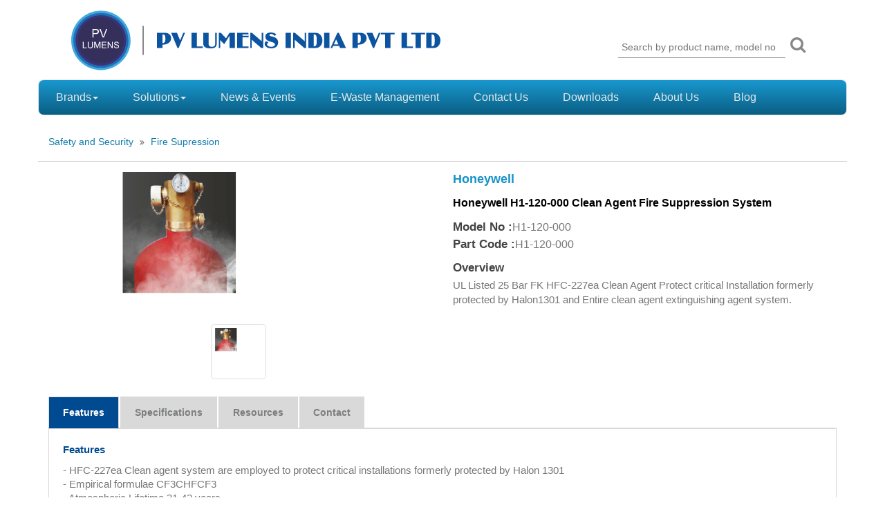

--- FILE ---
content_type: text/html; charset=utf-8
request_url: https://pvlumens.com/Honeywell/114/Safety-and-Security/41/Fire-Supression/67/Honeywell-H1-120-000-Clean-Agent-Fire-Suppression-System/1451
body_size: 14382
content:


<!DOCTYPE html>
<html lang="en">
<head>
    <meta charset="utf-8">
    <meta http-equiv="X-UA-Compatible" content="IE=edge">
    <meta name="viewport" content="width=device-width, initial-scale=1">
    <!-- The above 3 meta tags *must* come first in the head; any other head content must come *after* these tags -->
    <meta name="Description" content="PV Lumens India Pvt Ltd, a division of Rashi Pheripherals Pvt. Ltd, is a diversified distribution enterprise offering Testing & measurement, LAN infrastructure & testing, Safety & Security and Productivity Solutions for Business Processes and Infrastructure.">

    <meta name="keywords" content="Bosch Distributors, DSC Distributors, Ekahau Distributors, Extech Distributors, Flir Distributors, Fluke Distributors, Fluke Networks Distributors, Future Fibre Technologies Distributors, Honeywell Distributors, Ivanti Wavelink Distributors, Lapp Distributors, Megger Distributors, Morley IAS Distributors, Netally Distributors, Panduit Distributors, System Sensor Distributors, Testo Distributors, Western Digital Distributors, Zebra Technologies Distributors">
    <meta name="robots" content="noodp, noydir, noarchive" />
    <title>PVLumens</title>
    <link rel="canonical" href="https://www.pvlumens.com" />



<link rel="stylesheet" href="https://cdnjs.cloudflare.com/ajax/libs/font-awesome/4.7.0/css/font-awesome.min.css">

    <!-- Bootstrap -->
    <link href="/css/bootstrap.min.css" rel="stylesheet">
    <link rel="stylesheet" href="http://maxcdn.bootstrapcdn.com/font-awesome/4.3.0/css/font-awesome.min.css">
    <link href="/css/bootstrap-submenu.css" rel="stylesheet">
    <link href='http://fonts.googleapis.com/css?family=Lato:400,700' rel='stylesheet' type='text/css'>
    <link href="/css/colorbox.css" rel="stylesheet">
    <link href="/css/style.css" rel="stylesheet">

    <!-- HTML5 shim and Respond.js for IE8 support of HTML5 elements and media queries -->
    <!-- WARNING: Respond.js doesn't work if you view the page via file:// -->
    <!--[if lt IE 9]>
      <script src="https://oss.maxcdn.com/html5shiv/3.7.2/html5shiv.min.js"></script>
      <script src="https://oss.maxcdn.com/respond/1.4.2/respond.min.js"></script>
    
    <![endif]-->
    <script type="text/javascript">var $zoho= $zoho || {};$zoho.salesiq = $zoho.salesiq || {widgetcode:"d7f39417389708f191522e83baf14a646c1a865bf20d1a0c9b95cd330c72a0d2", values:{},ready:function(){}};var d=document;s=d.createElement("script");s.type="text/javascript"; s.id="zsiqscript";s.defer=true;s.src="https://salesiq.zoho.com/widget";t=d.getElementsByTagName("script")[0];t.parentNode.insertBefore(s,t);d.write("<div id='zsiqwidget'></div>");</script>

    
<!-- Global site tag (gtag.js) - Google Analytics -->
<script async src="https://www.googletagmanager.com/gtag/js?id=UA-169190502-1"></script>
<script>
    window.dataLayer = window.dataLayer || [];
    function gtag() { dataLayer.push(arguments); }
    gtag('js', new Date());

    gtag('config', 'UA-169190502-1');
</script>
    <script type='application/ld+json'>
	{
	  "@context": "http://www.schema.org",
	  "@type": "WebSite",
	  "name": "PV Lumens India Pvt Ltd",
	  "url": "https://www.pvlumens.com/"
	}
	</script>
	<script type='application/ld+json'>
	{
	  "@context": "http://www.schema.org",
	  "@type": "Organization",
	  "name": "PV Lumens India Pvt Ltd",
	  "url": "https://www.pvlumens.com/",
	  "logo": "https://www.pvlumens.com/images/PV-Lumens-LLP.svg"
	}
	</script>
    <script type='application/ld+json'> 
{
  "@context": "http://www.schema.org",
  "@type": "LocalBusiness",
  "name": "PV Lumens India Pvt Ltd",
  "url": "https://www.pvlumens.com/",
  "logo": "https://www.pvlumens.com/images/PV-Lumens-LLP.svg",
  "Image": "",  
  "PriceRange": "INR",
  "telephone": "+91 22 4170 0000",
  "description": " PV Lumens is a distribution enterprise with nation-wide presence across 18 locations in India. Started in 2012 with distribution of LED Lights, PVL has significantly expanded its distribution portfolio across categories including Testing & Measurement Instruments, LAN Infrastructure & Cabling, Building Management - Safety and Security Systems, Automatic Identification and Data Capture Products, and Hardware and Electrical products. PVL has grown rapidly over the years and represents some of the leading global brands such as Testo, Flir, Extech, Megger, Fluke Networks, Netscout, Panduit, Honeywell, Morley, System Sensor, DSC, Nohmi, LAPP and to name a few.",
  "address": {
       "@type": "PostalAddress",
      "streetAddress": "PV Lumens India Pvt Ltd, C-306, Pramukh Plaza, Chakala Road, Andheri East",
     "addressLocality": "Mumbai",
     "addressRegion": "Maharashtra",
    "postalCode": "400099",
    "addressCountry": "India",
    "email": "info@pvlumens.com"
  },
"hasMap": "https://www.google.com/maps/place/PV+Lumens+LLP/@19.112928,72.8563831,17z/data=!3m1!4b1!4m12!1m6!3m5!1s0x0:0x57931ae97563e4b4!2sPV+Lumens+LLP!8m2!3d19.112928!4d72.8585718!3m4!1s0x3be7c836f1f65c95:0x57931ae97563e4b4!8m2!3d19.112928!4d72.8585718",
"openingHours": "Mo, Tu, We, Th, Fr,  09:00-06:00",
"contactPoint": {
"@type": "ContactPoint",
"contactType": "Customer Service",
"telephone": "+91 22 4170 0000"
},
"aggregateRating": {
"ratingValue": "3.8",
"reviewCount": "132"
  }
}
</script>

<!-- Facebook Pixel Code -->
<script>
!function(f,b,e,v,n,t,s)
{if(f.fbq)return;n=f.fbq=function(){n.callMethod?
n.callMethod.apply(n,arguments):n.queue.push(arguments)};
if(!f._fbq)f._fbq=n;n.push=n;n.loaded=!0;n.version='2.0';
n.queue=[];t=b.createElement(e);t.async=!0;
t.src=v;s=b.getElementsByTagName(e)[0];
s.parentNode.insertBefore(t,s)}(window, document,'script',
'https://connect.facebook.net/en_US/fbevents.js');
fbq('init', '313755310486910');
fbq('track', 'PageView');
</script>
<noscript><img height="1" width="1" style="display:none"
src="https://www.facebook.com/tr?id=313755310486910&ev=PageView&noscript=1"
/></noscript>
<!-- End Facebook Pixel Code -->

<!-- LinkedIn pixel code -->
<script type="text/javascript">
_linkedin_partner_id = "3213746";
window._linkedin_data_partner_ids = window._linkedin_data_partner_ids || [];
window._linkedin_data_partner_ids.push(_linkedin_partner_id);
</script><script type="text/javascript">
(function(){var s = document.getElementsByTagName("script")[0];
var b = document.createElement("script");
b.type = "text/javascript";b.async = true;
b.src = "https://snap.licdn.com/li.lms-analytics/insight.min.js";
s.parentNode.insertBefore(b, s);})();
</script>
<noscript>
<img height="1" width="1" style="display:none;" alt="" src="https://px.ads.linkedin.com/collect/?pid=3213746&fmt=gif" />
</noscript>
<!—End LinkedIn pixel code -->


</head>
<body>
    <form method="post" action="./1451" id="form1">
<div class="aspNetHidden">
<input type="hidden" name="__EVENTTARGET" id="__EVENTTARGET" value="" />
<input type="hidden" name="__EVENTARGUMENT" id="__EVENTARGUMENT" value="" />
<input type="hidden" name="__VIEWSTATE" id="__VIEWSTATE" value="/[base64]/////w9kZAIHDzwrAAkBAA8WBB8HFgAfCAL/////D2RkAgkPPCsACQEADxYEHwcWAB8IAv////8PZGQCCw88KwAJAQAPFgQfBxYAHwgC/////[base64]" />
</div>

<script type="text/javascript">
//<![CDATA[
var theForm = document.forms['form1'];
if (!theForm) {
    theForm = document.form1;
}
function __doPostBack(eventTarget, eventArgument) {
    if (!theForm.onsubmit || (theForm.onsubmit() != false)) {
        theForm.__EVENTTARGET.value = eventTarget;
        theForm.__EVENTARGUMENT.value = eventArgument;
        theForm.submit();
    }
}
//]]>
</script>


<div class="aspNetHidden">

	<input type="hidden" name="__VIEWSTATEGENERATOR" id="__VIEWSTATEGENERATOR" value="0989872F" />
	<input type="hidden" name="__EVENTVALIDATION" id="__EVENTVALIDATION" value="/wEdAAXvDOmuZrBQeFv8+eGwxXNdpsVgUpBpVpkEG3C8sESGH04i+fEelEfLsNFh6BIklIdCclJ8JUj7DTjmqyhk/pdb08eMgor9wc2XO0D9aqCPSEqc4i2c1CuAcftdHJqFB+yXOtyT" />
</div>
        <div class="wrapper">
            <!--header start-->
            <header class="main-header">
                <div class="container">
                    <div class="row">
                        <div class="col-sm-5 col-xs-12 col-md-5 col-lg-5 logo-div" style="width:35.666667%">
                            <a href="../../../../../../../Home">
                                <img src="/images/PV-Lumens-LLP.svg" id="pvlumenslogo" title="PV Lumens" alt="PV Lumens" class="img-responsive" /></a>
                        </div>
                            <div class="col-sm-1 col-md-2 col-lg-3"></div>
                        <!--  <div class="col-sm-1 col-md-2 col-lg-3" style="display:none" ><h4 class="ecseTr" ><a href="Training" class="glow">ECSE Training</a></h4></div>-->
                        <div class="col-sm-6 col-xs-9 col-md-5 col-lg-4" style="padding-top: 4%;">
                         <div class="search-container">    
                                <input name="ctl00$productName" type="text" id="productName" class="searchBox searchboxborder" placeholder="Search by product name, model no" />
                            
                                
                                <a id="Btn_Product_Search" href="javascript:__doPostBack(&#39;ctl00$Btn_Product_Search&#39;,&#39;&#39;)"><i class="fa fa-search"></i></a>
                            
                                    </div>
                            </div>
                            </div>
                            <div class="row">
                        <!--<div class="col-sm-6 social-icon text-right">
                        <ul class="list-inline">
                            <li><a href="#"><i class="fa fa-facebook"></i></a></li>
                            <li><a href="#"><i class="fa fa-twitter"></i></a></li>

                        </ul>
                    </div>-->
                        <div class="col-sm-12 menu-bar">
                            <nav class="navbar navbar-default">
                                <!-- Brand and toggle get grouped for better mobile display -->
                                <div class="navbar-header">
                                    <button type="button" class="navbar-toggle collapsed" data-toggle="collapse" data-target="#navbar" aria-expanded="false">
                                        <span class="sr-only">Toggle navigation</span>
                                        <span class="icon-bar"></span>
                                        <span class="icon-bar"></span>
                                        <span class="icon-bar"></span>
                                    </button>
                                </div>
                                <div id='navbar' class='navbar-collapse collapse'><ul class='nav navbar-nav'><li class='dropdown bMenu'><a href='#' class='dropdown-toggle' data-toggle='dropdown' id='dropdownMenu1'>Brands<b class='caret'></b></a><ul class='dropdown-menu' role='menu' aria-labelledby='dropdownMenu1'><div class='row'><div class='col-sm-3 col-md-3 col-lg-3 colmargin'><li><a href='/Atlona/164'><span class='imea imeas'><span></span></span>Atlona</a></li></div><div class='col-sm-3 col-md-3 col-lg-3 colmargin'><li><a href='/Axis-Communications/147'><span class='imea imeas'><span></span></span>Axis Communications</a></li></div><div class='col-sm-3 col-md-3 col-lg-3 colmargin'><li><a href='/Checkpoint-Systems/168'><span class='imea imeas'><span></span></span>Checkpoint Systems</a></li></div><div class='col-sm-3 col-md-3 col-lg-3 colmargin'><li><a href='/Digifort/155'><span class='imea imeas'><span></span></span>Digifort</a></li></div><div class='col-sm-3 col-md-3 col-lg-3 colmargin'><li><a href='/Ekahau/137'><span class='imea imeas'><span></span></span>Ekahau</a></li></div><div class='col-sm-3 col-md-3 col-lg-3 colmargin'><li><a href='/Fluke-Networks/118'><span class='imea imeas'><span></span></span>Fluke Networks</a></li></div><div class='col-sm-3 col-md-3 col-lg-3 colmargin'><li><a href='/GST/152'><span class='imea imeas'><span></span></span>GST</a></li></div><div class='col-sm-3 col-md-3 col-lg-3 colmargin'><li><a href='/Hamina/169'><span class='imea imeas'><span></span></span>Hamina</a></li></div><div class='col-sm-3 col-md-3 col-lg-3 colmargin'><li><a href='/Hanwha-Vision/165'><span class='imea imeas'><span></span></span>Hanwha Vision</a></li></div><div class='col-sm-3 col-md-3 col-lg-3 colmargin'><li><a href='/Heinrich/161'><span class='imea imeas'><span></span></span>Heinrich</a></li></div><div class='col-sm-3 col-md-3 col-lg-3 colmargin'><li><a href='/Honeywell/114'><span class='imea imeas'><span></span></span>Honeywell</a></li></div><div class='col-sm-3 col-md-3 col-lg-3 colmargin'><li><a href='/ideaForge/150'><span class='imea imeas'><span></span></span>ideaForge</a></li></div><div class='col-sm-3 col-md-3 col-lg-3 colmargin'><li><a href='/Ivanti-Wavelink/146'><span class='imea imeas'><span></span></span>Ivanti Wavelink</a></li></div><div class='col-sm-3 col-md-3 col-lg-3 colmargin'><li><a href='/Megger/125'><span class='imea imeas'><span></span></span>Megger</a></li></div><div class='col-sm-3 col-md-3 col-lg-3 colmargin'><li><a href='/Morley-IAS/115'><span class='imea imeas'><span></span></span>Morley-IAS</a></li></div><div class='col-sm-3 col-md-3 col-lg-3 colmargin'><li><a href='/Netally/141'><span class='imea imeas'><span></span></span>Netally</a></li></div><div class='col-sm-3 col-md-3 col-lg-3 colmargin'><li><a href='/Netrack/148'><span class='imea imeas'><span></span></span>Netrack</a></li></div><div class='col-sm-3 col-md-3 col-lg-3 colmargin'><li><a href='/Notifier/163'><span class='imea imeas'><span></span></span>Notifier</a></li></div><div class='col-sm-3 col-md-3 col-lg-3 colmargin'><li><a href='/Panduit/127'><span class='imea imeas'><span></span></span>Panduit</a></li></div><div class='col-sm-3 col-md-3 col-lg-3 colmargin'><li><a href='/Pioneering-Smart-Building-Automation/166'><span class='imea imeas'><span></span></span>Pioneering Smart Building Automation</a></li></div><div class='col-sm-3 col-md-3 col-lg-3 colmargin'><li><a href='/SUNMI/162'><span class='imea imeas'><span></span></span>SUNMI</a></li></div><div class='col-sm-3 col-md-3 col-lg-3 colmargin'><li><a href='/System-Sensor/116'><span class='imea imeas'><span></span></span>System Sensor</a></li></div><div class='col-sm-3 col-md-3 col-lg-3 colmargin'><li><a href='/Teledyne-Flir/131'><span class='imea imeas'><span></span></span>Teledyne Flir</a></li></div><div class='col-sm-3 col-md-3 col-lg-3 colmargin'><li><a href='/Testo/126'><span class='imea imeas'><span></span></span>Testo</a></li></div><div class='col-sm-3 col-md-3 col-lg-3 colmargin'><li><a href='/Texecom/151'><span class='imea imeas'><span></span></span>Texecom</a></li></div><div class='col-sm-3 col-md-3 col-lg-3 colmargin'><li><a href='/Vertiv/167'><span class='imea imeas'><span></span></span>Vertiv</a></li></div><div class='col-sm-3 col-md-3 col-lg-3 colmargin'><li><a href='/Zebra-Technologies/139'><span class='imea imeas'><span></span></span>Zebra Technologies</a></li></div></div></ul></li><li class='dropdown pMenu'><a href=''  class='dropdown-toggle' data-toggle='dropdown' id='dropdownMenu1'>Solutions<b class='caret'></b></a><ul class='dropdown-menu' role='menu' aria-labelledby='dropdownMenu1'><div class='row'><div class='col-sm-4 colmargin'><li class='dropdown-submenu'><a href='#' class='dropdown-toggle' data-toggle='dropdown' id='dropdownSubMenu'>Network Infrastructure</a><ul class='' role='menu' aria-labelledby='dropdownSubMenu'><li><a href='/Network-Infrastructure/40/Cabinets-and-Racks/69'>Cabinets and Racks</a></li><li><a href='/Network-Infrastructure/40/Copper-Systems/70'>Copper Systems</a></li><li><a href='/Network-Infrastructure/40/Fibre-Optic-Systems/71'>Fibre Optic Systems</a></li><li><a href='/Vertiv-Solutions/ITMS.aspx'>ITMS</a></li><li><a href='/Network-Infrastructure/40/Other-Infra-Products/72'>Other Infra Products</a></li><li><a href='/Vertiv-Solutions/Power.aspx'>Power</a></li><li><a href='/Vertiv-Solutions/Thermal.aspx'>Thermal</a></li><li><a href='/Network-Infrastructure/40/Wire-Management/73'>Wire Management</a></li></ul></li></div><div class='col-sm-4 colmargin'><li class='dropdown-submenu'><a href='#' class='dropdown-toggle' data-toggle='dropdown' id='dropdownSubMenu'>Productivity Solutions</a><ul class='' role='menu' aria-labelledby='dropdownSubMenu'><li><a href='/Productivity-Solutions/42/Barcode-Scanners/55'>Barcode Scanners</a></li><li><a href='/Productivity-Solutions/42/Mobile-Computers/53'>Mobile Computers</a></li><li><a href='/Productivity-Solutions/42/Other-Supplies-and-Support/58'>Other Supplies and Support</a></li><li><a href='/Productivity-Solutions/42/Printers/54'>Printers</a></li><li><a href='/Productivity-Solutions/42/RFID-Solutions/56'>RFID Solutions</a></li><li><a href='/Productivity-Solutions/42/Software/57'>Software</a></li><li><a href='/Productivity-Solutions/42/Tablets/89'>Tablets</a></li></ul></li></div><div class='col-sm-4 colmargin'><li class='dropdown-submenu'><a href='#' class='dropdown-toggle' data-toggle='dropdown' id='dropdownSubMenu'>Safety and Security</a><ul class='' role='menu' aria-labelledby='dropdownSubMenu'><li><a href='/Safety-and-Security/41/Access-Control/61'>Access Control</a></li><li><a href='/Safety-and-Security/41/Fire-Alarm-System/59'>Fire Alarm System</a></li><li><a href='/Safety-and-Security/41/Fire-Supression/67'>Fire Supression</a></li><li><a href='/Safety-and-Security/41/Intrusion-Alarm/63'>Intrusion Alarm</a></li><li><a href='/Safety-and-Security/41/Perimeter-Intrusion/76'>Perimeter Intrusion</a></li><li><a href='/Safety-and-Security/41/Public-Address-System/62'>Public Address System</a></li><li><a href='/Safety-and-Security/41/Recording-Devices/87'>Recording Devices</a></li><li><a href='/Safety-and-Security/41/Storage/85'>Storage</a></li><li><a href='/Safety-and-Security/41/Video-Surveillence/66'>Video Surveillence</a></li></ul></li></div></div><div class='row'><div class='col-sm-4 colmargin'><li class='dropdown-submenu'><a href='#' class='dropdown-toggle' data-toggle='dropdown' id='dropdownSubMenu'>Testing and Measurement</a><ul class='' role='menu' aria-labelledby='dropdownSubMenu'><li><a href='/Testing-and-Measurement/11/Basic-Electrical-Testers/14'>Basic Electrical Testers</a></li><li><a href='/Testing-and-Measurement/11/Battery-Testing/77'>Battery Testing</a></li><li><a href='/Testing-and-Measurement/11/Cable-Tester-and-Locator/82'>Cable Tester and Locator</a></li><li><a href='/Testing-and-Measurement/11/Earth-Testers/74'>Earth Testers</a></li><li><a href='/Testing-and-Measurement/11/General-Purpose-Testers/81'>General Purpose Testers</a></li><li><a href='/Testing-and-Measurement/11/Indoor-Air-Quality-and-HVAC/25'>Indoor Air Quality and HVAC</a></li><li><a href='/Testing-and-Measurement/11/Insulation-Tester/16'>Insulation Tester</a></li><li><a href='/Testing-and-Measurement/11/Low-Resistance-Testers/78'>Low Resistance Testers</a></li><li><a href='/Testing-and-Measurement/11/Motor-Tester/79'>Motor Tester</a></li><li><a href='/Testing-and-Measurement/11/Power-Quality-Analysers/75'>Power Quality Analysers</a></li><li><a href='/Testing-and-Measurement/11/Relay-Testing/80'>Relay Testing</a></li><li><a href='/Testing-and-Measurement/11/Thermal-Imager/28'>Thermal Imager </a></li></ul></li></div><div class='col-sm-4 colmargin'><li class='dropdown-submenu'><a href='#' class='dropdown-toggle' data-toggle='dropdown' id='dropdownSubMenu'>UAV Unmanned Aerial Vehicle</a><ul class='' role='menu' aria-labelledby='dropdownSubMenu'><li><a href='/UAV-Unmanned-Aerial-Vehicle/83/Drones/84'>Drones</a></li></ul></li></div><div class='col-sm-4 colmargin'><li class='dropdown-submenu'><a href='#' class='dropdown-toggle' data-toggle='dropdown' id='dropdownSubMenu'>WIFI and Network Testing</a><ul class='' role='menu' aria-labelledby='dropdownSubMenu'><li><a href='/WIFI-and-Network-Testing/38/Copper-Cable-Testers/46'>Copper Cable Testers</a></li><li><a href='/WIFI-and-Network-Testing/38/Copper-Certification/44'>Copper Certification</a></li><li><a href='/WIFI-and-Network-Testing/38/Copper-Termination-Tools/45'>Copper Termination Tools</a></li><li><a href='/WIFI-and-Network-Testing/38/Fiber-Cabling-Tools/49'>Fiber Cabling Tools</a></li><li><a href='/WIFI-and-Network-Testing/38/Fibre-Certification/47'>Fibre Certification</a></li><li><a href='/WIFI-and-Network-Testing/38/Fibre-Optic-Testers/48'>Fibre Optic Testers</a></li><li><a href='/WIFI-and-Network-Testing/38/Network-Testing/52'>Network Testing</a></li><li><a href='/WIFI-and-Network-Testing/38/Other-Tools-and-Support/50'>Other Tools and Support</a></li><li><a href='/WIFI-and-Network-Testing/38/Wifi-Planning-and-Testing/51'>Wifi Planning and Testing</a></li></ul></li></div></div></ul></li><li ><a href='/News-and-Events'>News & Events</a></li><li><a href='/E-waste-Management'>E-Waste Management</a><li ><a href='/Contact-us'>Contact Us</a></li><li><a href='/Downloads'>Downloads</a></li><li><a href='/About-us'>About Us</a></li><li><a href='/All-Blogs'>Blog</a></li></ul></div>
                            </nav>
                        </div>
                    </div>
                </div>
            </header>
            <!--header end-->
            <!--body cont start-->
            <div class="body-cont">
                <div class="container">
                    <div class="row">
                        
    <input type="hidden" name="ctl00$ContentPlaceHolderBody$hdnProdId" id="ContentPlaceHolderBody_hdnProdId" value="1451" />
    <div class="row">
        <div class="container p-detail">
            <div class="col-sm-12 col-md-12 col-lg-12 col-xs-12 breadcrumb-row">
                <ol class="breadcrumb">
                    <li><a href="#"><span id="ContentPlaceHolderBody_lblnavigate1">Safety and Security </span></a></li>
                    <li class="active"><a id="ContentPlaceHolderBody_nav2">
                    <span id="ContentPlaceHolderBody_lblnavigate2"> Fire Supression </span></a></li>
                </ol>
            </div>
            <div class="col-sm-12 col-md-12 col-lg-12 col-xs-12">
                <div class="col-sm-6 col-md-6 col-lg-6 col-xs-12 product-slider">
                    <div class="mainImg text-center">
                        <a href="../../../../../../../images/products/Honeywell-H1-120-000-Clean-Agent-Fire-Suppression-System.jpg" id="ContentPlaceHolderBody_imgZoom" class="group1">
                            <img id="ContentPlaceHolderBody_img_product" border="0" class="img-responsive" onError="this.onerror=null;this.src=&#39;/images/no_image.jpg&#39;;" src="../../../../../../../images/products/Honeywell-H1-120-000-Clean-Agent-Fire-Suppression-System.jpg" />
                        </a>
                    </div>
                    <div class="thumbContainer text-center">
                        <div class="thumbBox">
                            <div id="ContentPlaceHolderBody_div1" class="thumb" onclick="fLargeImg(&#39;Honeywell-H1-120-000-Clean-Agent-Fire-Suppression-System.jpg&#39;);">
                                <img id="ContentPlaceHolderBody_img_small_1" src="../../../../../../../images/products/Honeywell-H1-120-000-Clean-Agent-Fire-Suppression-System.jpg" /></div>
                            
                            
                            
                        </div>
                    </div>
                </div>
                <div class="col-sm-6 col-md-6 col-lg-6 col-xs-12 productInfoBox">
                    <div class="productInfo">
                        <div class="pTitle">
                            <span id="ContentPlaceHolderBody_lbl_cname">Honeywell</span>
                        </div>
                        <div class="subTitle">
                            <span id="ContentPlaceHolderBody_lbl_pname">Honeywell H1-120-000 Clean Agent Fire Suppression System</span>
                        </div>
                        <div class="modelBox">
                            <div class="labelTitle">
                                Model No :</div>
                            <div class="price">
                                <span id="ContentPlaceHolderBody_lblModelNo">H1-120-000</span>
                            </div>
                        </div>
                         <div class="modelBox">
                            <div class="labelTitle">
                                Part Code :</div>
                            <div class="price">
                                <span id="ContentPlaceHolderBody_lblPartcode">H1-120-000</span>
                            </div>
                        </div>
                        <div class="mrpBox" style="display:none">
                            <div class="labelTitle">
                                MRP :</div>
                            <div class="price">
                                Rs.<span id="ContentPlaceHolderBody_lblPrice"></span>
                            </div>
                        </div>
                        <div>
                            <p>
                                <span id="ContentPlaceHolderBody_lbl_productdesc"></span>
                            </p>
                        </div>
                        <div id="ContentPlaceHolderBody_troverview" class="overviewBox">
                            <h4 class="descTitle">
                                Overview</h4>
                            <p>
                                <span id="ContentPlaceHolderBody_lbl_overview">UL Listed 25 Bar FK HFC-227ea Clean Agent Protect critical Installation formerly protected by Halon1301 and Entire clean agent extinguishing agent system.</span></p>
                        </div>
                        
                    </div>
                </div>
            </div>
            <div class="col-sm-12 col-md-12 col-lg-12 col-xs-12 marT30">
                <div role="tabpanel" class="pFeature">
                    <!-- Nav tabs -->
                    <ul id="ContentPlaceHolderBody_tr_tabs" class="nav nav-tabs" role="tablist">
                        <li id="ContentPlaceHolderBody_li_features" role="presentation" class="active"><a href="#features"
                            aria-controls="features" role="tab" data-toggle="tab">Features </a></li>
                        <li id="ContentPlaceHolderBody_li_specification" role="presentation"><a href="#specifications"
                            aria-controls="specifications" role="tab" data-toggle="tab">Specifications </a>
                        </li>
                        
                        
                        
                        <li id="ContentPlaceHolderBody_li_resources" role="presentation" style="display:none"><a href="#resources" aria-controls="resources"
                            role="tab" data-toggle="tab">Resources</a></li>
                        <li id="ContentPlaceHolderBody_li_support" role="presentation"><a href="#support" aria-controls="support"
                            role="tab" data-toggle="tab">Resources</a></li>
                        <li role="presentation">
                            <input type="submit" name="ctl00$ContentPlaceHolderBody$Button_Contact" value="Contact" id="ContentPlaceHolderBody_Button_Contact" class="contactBtn" NavigateUrl="~/Feedback.aspx" style="border: none;" />
                        </li>
                        <!--<li id="ContentPlaceHolderBody_li_Contact" role="presentation"><a href="Feedback.aspx"
                            aria-controls="">Contact</a></li>-->
                    </ul>
                    <!-- Tab panes -->
                    <div class="tab-content">
                        <div role="tabpanel" class="tab-pane active" id="features" >
                            <table id="ContentPlaceHolderBody_dl_features" cellspacing="0" cellpadding="0" style="border-style:None;width:100%;border-collapse:collapse;">
	<tr>
		<td>
                                    <div class="tabTitleTxt">
                                        <span id="ContentPlaceHolderBody_dl_features_lbl_CAName_0" class="futurebold">Features</span></div>
                                    <span id="ContentPlaceHolderBody_dl_features_lbl_CAValue_0" class="futuretxt">- HFC-227ea Clean agent system are employed to protect critical installations formerly protected by Halon 1301<br>- Empirical formulae CF3CHFCF3<br>- Atmospheric Lifetime 31-42 years<br>- 34, 80, 120 & 140 litter Capacity Seamless Cylinder - Standard Unit<br>- PESO Approved Seamless cylinder of HFC-227ea Clean Agent System are used with 25 Bar (360 PSI) system<br>- Seamless type cylinder, manufactured and tested in accordance with IS 7285 Standard and approved by PESO for their use<br>- UL listed gas suppression system<br>- 3 years warranty on mechanical components<br>- Better design compared to Vds approved system. UL requires less hardware & Agent quantity<br>- UL Listed Flow Calculation/Drawing Software<br>- Entire clean agent extinguishing agent System Unit is Tested in compliance with NFPA 2001 & UL 2166</span>
                                    <hr />
                                </td>
	</tr><tr>
		<td>
                                    <div class="tabTitleTxt">
                                        <span id="ContentPlaceHolderBody_dl_features_lbl_CAName_1" class="futurebold">Keywords</span></div>
                                    <span id="ContentPlaceHolderBody_dl_features_lbl_CAValue_1" class="futuretxt">NA</span>
                                    <hr />
                                </td>
	</tr>
</table>
                        </div>
                        <div role="tabpanel" class="tab-pane" id="specifications">
                            <table id="ContentPlaceHolderBody_dl_specifications" class="specification" cellspacing="0" cellpadding="0" style="border-style:None;width:100%;border-collapse:collapse;">
	<tr>
		<td>
                                    <div class="tabTitleTxt">
                                        <span id="ContentPlaceHolderBody_dl_specifications_lbl_CAName_0" class="futurebold">Electrical Specifications </span></div>
                                    <div class="padL15">
                                        <span id="ContentPlaceHolderBody_dl_specifications_lbl_CAValue_0" class="futuretxt">NA</span></div>
                                    <hr>
                                </td>
	</tr><tr>
		<td>
                                    <div class="tabTitleTxt">
                                        <span id="ContentPlaceHolderBody_dl_specifications_lbl_CAName_1" class="futurebold">General Specifications </span></div>
                                    <div class="padL15">
                                        <span id="ContentPlaceHolderBody_dl_specifications_lbl_CAValue_1" class="futuretxt">- HFC-227ea Clean agent system are employed to protect critical installations formerly protected by Halon 1301<br>- Empirical formulae CF3CHFCF3<br>- Atmospheric Lifetime 31-42 years<br>- 34, 80, 120 & 140 litter Capacity Seamless Cylinder - Standard Unit<br>- PESO Approved Seamless cylinder of HFC-227ea Clean Agent System are used with 25 Bar (360 PSI) system<br>- Seamless type cylinder, manufactured and tested in accordance with IS 7285 Standard and approved by PESO for their use<br>- UL listed gas suppression system<br>- 3 years’ warranty on mechanical components<br>- Better design compared to Vds approved system. UL requires less hardware & Agent quantity<br>- UL Listed Flow Calculation/Drawing Software<br>- Entire clean agent extinguishing agent System Unit is Tested in compliance with NFPA 2001 & UL 2166</span></div>
                                    <hr>
                                </td>
	</tr><tr>
		<td>
                                    <div class="tabTitleTxt">
                                        <span id="ContentPlaceHolderBody_dl_specifications_lbl_CAName_2" class="futurebold">Brand SKU</span></div>
                                    <div class="padL15">
                                        <span id="ContentPlaceHolderBody_dl_specifications_lbl_CAValue_2" class="futuretxt">NA</span></div>
                                    <hr>
                                </td>
	</tr><tr>
		<td>
                                    <div class="tabTitleTxt">
                                        <span id="ContentPlaceHolderBody_dl_specifications_lbl_CAName_3" class="futurebold">Rashi Part SKU</span></div>
                                    <div class="padL15">
                                        <span id="ContentPlaceHolderBody_dl_specifications_lbl_CAValue_3" class="futuretxt">NA</span></div>
                                    <hr>
                                </td>
	</tr><tr>
		<td>
                                    <div class="tabTitleTxt">
                                        <span id="ContentPlaceHolderBody_dl_specifications_lbl_CAName_4" class="futurebold">Warranty</span></div>
                                    <div class="padL15">
                                        <span id="ContentPlaceHolderBody_dl_specifications_lbl_CAValue_4" class="futuretxt">36 months from date of Invoice</span></div>
                                    <hr>
                                </td>
	</tr>
</table>
                            
                        </div>
                        <div role="tabpanel" class="tab-pane" id="driver">
                            
                        </div>
                        <div role="tabpanel" class="tab-pane" id="compatibility">
                            
                        </div>
                        <div role="tabpanel" class="tab-pane" id="conn">
                            
                        </div>
                        <div role="tabpanel" class="tab-pane" id="support">
                         <table id="ContentPlaceHolderBody_dlresources" cellspacing="0" cellpadding="0" style="border-style:None;width:100%;border-collapse:collapse;">
	<tr>
		<td>
                                    <div class="tabTitleTxt">
                                        
                                        <span id="ContentPlaceHolderBody_dlresources_lbl_CAName_0" class="futurebold">Catalogue </span></div>
                                    <a href='https://www.pvlumens.com/images/downloads/Catalogue/Honeywell H1-120-000 Clean Agent Fire Suppression System.pdf' target="_blank">
                                    <span id="ContentPlaceHolderBody_dlresources_lbl_CAValue_0" class="futuretxt">https://www.pvlumens.com/images/downloads/Catalogue/Honeywell H1-120-000 Clean Agent Fire Suppression System.pdf</span></a>
                                    <hr />
                                </td>
	</tr>
</table>
                            <table id="ContentPlaceHolderBody_dlstmanufacture" cellspacing="0" style="border-style:None;width:100%;border-collapse:collapse;">
	<tr>
		<td>
                                    <div class="tabTitleTxt">
                                        Manufacturing details:</div>
                                    <div class="padL15 supportLink">
                                        <a href='https://5.imimg.com/data5/GS/FC/MY-6730481/honeywell-clean-agent-fire-suppression-system.pdf' target="_blank">
                                            <span id="ContentPlaceHolderBody_dlstmanufacture_lbl_manufacture_0">https://5.imimg.com/data5/GS/FC/MY-6730481/honeywell-clean-agent-fire-suppression-system.pdf</span></a>
                                    </div>
                                </td>
	</tr>
</table>
                        </div>
                    </div>
                </div>
            </div>
        </div>
    </div>

                    </div>
                </div>
            </div>
            <!--body cont end-->
            <!--footer start-->
            <footer class="main-footer">
                <div class="top-footer">
                    <div class="container">
                        <div class="row">
                            <div class="col-sm-4 address">
                                <h3>PV Lumens India Pvt Ltd</h3>
                                <ul>
                                    <li>
                                        <span><i class="fa fa-location-arrow"></i></span>
                                        <span>Times Tower, 8th Floor, Kamla Mill,
                                            <br />
                                            Lower Parel, Mumbai 400013<br />
                                           </span>
                                    </li>
                                    <li>
                                        <span><i class="fa fa-phone"></i></span>
                                        <span>+91 - 22 - 4170 0000</span>
                                    </li>
                                    <li>
                                        <span><i class="fa fa-envelope-o"></i></span>
                                        <span>info@pvlumens.com</span>
                                    </li>
                                </ul>
                            </div>
                            <div class="col-sm-4 sitemap">
                                <h3 ><a href="../../../../../../../Sitemap" id="sitemapfont">Sitemap</a></h3>
                                <ul>
                                    <li><a href="../../../../../../../Home">Home</a></li>
                                    <li><a href="../../../../../../../About-us">About us</a></li>
                                     <li><a href="/All-Blogs">Blog</a></li>
                                    
                                    
                                    <li><a href="../../../../../../../News-and-Events">News & Events</a> </li>
                                    <li><a href="../../../../../../../E-waste-Management">E-waste Management</a></li>
                                </ul>
                                <ul>


                                    <li><a href="../../../../../../../Media">Media</a></li>
                                    <li><a  href="#">FAQ</a></li>
                                    <li><a href="../../../../../../../Contact-us">Contact Us</a></li>
                                    <li><a href="../../../../../../../Downloads">Downloads</a></li>
                                </ul>
                            </div>
                            <div class="col-sm-4 social-link">
                                <h3>Social Links</h3>
                                <ul>
                                    <li><a href="https://www.facebook.com/pvlumensllpindia/" target="_blank"><i class="fa fa-facebook"></i></a> <a href="https://twitter.com/PVL31151118/" target="_blank"><i class="fa fa-twitter"></i></a> <a href="https://www.linkedin.com/company/26606854/" target="_blank"><i class="fa fa-linkedin"></i></a> </a> <a href="https://api.whatsapp.com/send?phone=918657420631&fbclid=IwAR08YBDCYPEdzwVC-wAWqbGJ8LvDKw47zG6IMIKyuOjPHJr8Z5tv7ectZjM" target="_blank"><i class="fa fa-whatsapp"></i></a></li>
                                    
                                    <!--<li><a href="https://twitter.com/PVL31151118/" target="_blank"><i class="fa fa-twitter"></i>Twitter</a></li>
                                    <li><a href="https://www.linkedin.com/company/26606854/" target="_blank"><i class="fa fa-linkedin"></i>LinkedIn</a></li>-->
                                </ul>
                            </div>
                        </div>
                    </div>
                </div>
                <div class="bottom-footer">
                    <div class="container text-right">
                        Copyright © 2026 PV Lumens India Pvt Ltd, All rights reserved<br />
                    </div>
                </div>
            </footer>
            <!--footer end-->
        </div>

        <!-- jQuery (necessary for Bootstrap's JavaScript plugins) -->
        <script src="/js/jquery.min.js"></script>
        <!-- Include all compiled plugins (below), or include individual files as needed -->
        <script src="/js/bootstrap.min.js"></script>
        <script src="/js/bootstrap-submenu.js"></script>
        <script src="/js/jquery.colorbox.js"></script>
        <script src="/js/jquery.matchHeight.js"></script>
        <script src="/js/customScript.js"></script>

        

    </form>

    <script>
        (function (i, s, o, g, r, a, m) {
            i['GoogleAnalyticsObject'] = r; i[r] = i[r] || function () {
                (i[r].q = i[r].q || []).push(arguments)
            }, i[r].l = 1 * new Date(); a = s.createElement(o),
            m = s.getElementsByTagName(o)[0]; a.async = 1; a.src = g; m.parentNode.insertBefore(a, m)
        })(window, document, 'script', '//www.google-analytics.com/analytics.js', 'ga');

        ga('create', 'UA-71257752-1', 'auto');
        ga('send', 'pageview');

    </script>
</body>
</html>


--- FILE ---
content_type: text/css
request_url: https://pvlumens.com/css/style.css
body_size: 16079
content:
.main-header .logo-div {
  padding: 15px 0px 15px 15px;
}
.main-header .social-icon {
  padding: 30px 0 26px 0;
}
.main-header .social-icon ul li {
  padding: 15px 0;
}
.main-header .social-icon ul li i {
  width: 30px;
  background: #000;
  border-radius: 25px;
  text-align: center;
  height: 30px;
  padding-top: 7px;
  color: #f1f1f1;
  font-size: 18px;
  font-weight: bold;
  margin-right: 15px;
}
.main-header .menu-bar {
  font-size: 16px;
}
.main-header .menu-bar .navbar-default {
  border-radius: 8px;
  /* Permalink - use to edit and share this gradient: http://colorzilla.com/gradient-editor/#1998cf+0,0a5e83+100 */
  background: #1998cf;
  /* Old browsers */
  background: -moz-linear-gradient(top, #1998cf 0%, #0a5e83 100%);
  /* FF3.6+ */
  background: -webkit-gradient(linear, left top, left bottom, color-stop(0%, #1998cf), color-stop(100%, #0a5e83));
  /* Chrome,Safari4+ */
  background: -webkit-linear-gradient(top, #1998cf 0%, #0a5e83 100%);
  /* Chrome10+,Safari5.1+ */
  background: -o-linear-gradient(top, #1998cf 0%, #0a5e83 100%);
  /* Opera 11.10+ */
  background: -ms-linear-gradient(top, #1998cf 0%, #0a5e83 100%);
  /* IE10+ */
  background: linear-gradient(to bottom, #1998cf 0%, #0a5e83 100%);
  /* W3C */
  filter: progid:DXImageTransform.Microsoft.gradient(startColorstr='#1998cf', endColorstr='#0a5e83', GradientType=0);
  /* IE6-9 */
}
.main-header .menu-bar .navbar-default .navbar-collapse {
  padding-left: 0;
  padding-right: 0;
}
.main-header .menu-bar .navbar-default .navbar-nav li a {
  padding: 15px 25px;
  color: #e6e7e7;
}
.main-header .menu-bar .navbar-default .navbar-nav li a:hover,
.main-header .menu-bar .navbar-default .navbar-nav li a:focus {
  color: #fff;
}
.main-header .menu-bar .navbar-default .navbar-nav .open a {
  background: transparent;
}
.main-header .menu-bar .navbar-default .navbar-nav .dropdown-menu {
  border: 1px solid #c8c5c5;
  left: 23px;
  background: #fff;
}
.main-header .menu-bar .navbar-default .navbar-nav .dropdown-menu a {
  padding: 9px 18px;
  color: #797a7a;
  line-height: 1.5;
font-family: Helvetica Neue,Helvetica,Arial,sans-serif;
font-size: 1.4rem;
    font-weight: 500;
    text-align: center;
}
.main-header .menu-bar .navbar-default .navbar-nav .dropdown-menu a:hover {
  /*color: #4e5050;*/
  /*background: #c8c5c5;*/
  /*color: #004a92;*/
    text-decoration: none;
    color: #309ece;     
    font-weight: 700;
}
.main-header .menu-bar .navbar-default .navbar-nav .dropdown-menu a:focus {
  /*color: #4e5050;*/
  /*background: #c8c5c5;*/
  color: #309ece;
}
.main-header .menu-bar .navbar-default .navbar-nav .dropdown-submenu .dropdown-menu {
  left: 100%;
  top: 0px;
}
/*Fatrues Products*/
/*ECSE Trainign*/
.btnTraining {
    width: 10%;
    height: 13%;
    color: #000000;
    margin-top: 3%;
    margin-left: 40%;
    border-radius: 6px;
    border-color: #b61625;
    border-width: 3px;
}

.tContent {
    text-align: justify;
    text-justify: inter-word;
}

.trschedule {
    padding: 2px 3px 2px 4px;
    font-size: 16px;
    text-align: justify;
    text-justify: inter-word;
    background: #ddd;
}

.trPadding {
    padding: 2px 3px 2px 4px;
    font-size: 16px;
    text-align: justify;
    text-justify: inter-word;
}

.formtextfield {
    margin-bottom: 5px;
}

.TrainingCheckboxList td {
    padding-right: 15px;
}

    .TrainingCheckboxList td label {
        padding-left: 5px;
        padding-right: 5px;
    }

.trainingForm {
    border: 2px solid #ddd;
    padding: 8px;
}

    .trainingForm .col-lg-4 {
        width: 28%;
    }

.downloadLink p {
    padding-left: 12px;
    margin-top: 5px;
    font-size: 18px;
    font-weight: 800;
    text-decoration: underline;
}

#lblmsg {
    margin-top: 5px;
    font-size: 18px;
    font-weight: 800;
}

.trainingFont p {
    font-family: 'Lato', sans-serif;
    font-size: 16px;
    text-align: justify;
    text-justify: inter-word;
}

.trainingCourse {
    background: #98d4e5;
}

.ecseTr {
    padding-left: 25%;
    margin-top: 18%;
 
}
    .ecseTr a {
        color: #f05151;
        font-weight: 800;
        background: #000000;
        font-size: 22px;
        padding: 5px;
        border-radius: 3px;
        text-decoration:underline;        
        animation-name: example;
        animation-duration: 4s;
        animation-delay: 2s;
        animation: example 4s infinite alternate;
        box-shadow: 4px 4px 4px 3px #9c8e8e;
    }

@keyframes example {
    0% {
        background-color: #FFF1AF;
    }

    25% {
        background-color: #FBF46D;
    }

    50% {
        background-color: #FFCE45;
    }

    100% {
        background-color: #FAFF00;
    }
}

/*End ECSE Training*/
/*User Login Page*/
.userlogin {
    /*margin-bottom: 14px;*/
}

.logbox {
    border: 0px solid #ddd;
    margin-left: 17px;
    background: #FFF;
    line-height: 25px;
    border: 0px solid #ddd;
    border-top: 0px solid #e74c3c;
    border-bottom: 0px solid #e74c3c;
    padding: 20px;
    margin-top: 2%;
    -webkit-box-shadow: 1px 0 14px 1px rgba(0, 0, 0, .2);
    -moz-box-shadow: 1px 0 14px 1px rgba(0, 0, 0, .2);
    box-shadow: 1px 0 14px 1px rgba(0, 0, 0, .2);
    display: inline-block;
    width: 97%;
}

.userbox {
    /*border: 0px solid #ddd;*/
    border: 4px double #347ab7;
    border-radius: 8px;
    margin-left: 17px;
    background: #FFF;
    line-height: 25px;
    /*border-top: 0px solid #e74c3c;
    border-bottom: 0px solid #e74c3c;*/
    padding: 20px;
    /* margin-top: 2%;*/
    -webkit-box-shadow: 1px 0 14px 1px rgba(19 49 73 / 55%);
    -moz-box-shadow: 1px 0 14px 1px rgba(19 49 73 / 55%);
    box-shadow: 1px 0 14px 1px rgba(19 49 73 / 55%);
    display: inline-block;
    width: 97%;
}

.row-margin {
    margin-bottom: 2%;
}

.userList li a {
    font-weight: 800;
    font-size: 18px;
}

.usersignoutBtn {
    font-weight: 800;
    font-size: 18px;
    background: none;
    margin-top: 10px;
    color: #d96868;
}

.bnt-gradient {
    background: #0f729d;
    border: none;
    color: #fff;
    font-size: 18px;
    padding: 10px 20px;
    width: 100%;
    border-radius: 4px;
}

.bnt-signout {
    background: #0f729d;
    border: none;
    color: #fff;
    font-size: 18px;
    padding: 7px 9px;
    width: 30%;
    border-radius: 4px;
}

.signinBtn {
    margin-top: 14px;
}

.gr-order-line {
    width: 60px;
    height: 3px;
    border: none;
    transition: all .5s ease 0s;
    background: #fba529;
    display: inline-block;
    margin-top: 0px;
}

.forgotpsw {
}

.border-left {
    border-left: 1px solid #dee2e6 !important;
}

/*End User Login Page*/
/*Blog*/
.wrapper .body-cont .brand-detail .blog-img img {
    height: auto;
    display: inline-block;
    max-width: 90%;
    /*position: absolute;*/
    left: 0;
    top: 0;
    right: 0;
    bottom: 0;
    margin: auto;
    float:left;
}

.wrapper .body-cont .brand-detail .blog-img {
    text-align: center;
    position: relative;
    margin-bottom:12px;
}
.wrapper .body-cont .blogHeading {
    font-weight: bold;
    color: #666;
    font-size: 28px;
    background: #f0c38e;
    padding: 7px 7px 7px 7px;
    border-radius: 3px;
}
.wrapper .body-cont .blogyrDiv {
    /*background: #f73a32b3;*/
    background: #309ece;
    padding: 5px;
    font-weight: bold;
    border-radius: 3px;
    padding-left: 8px;
    color:#fff;
}

.wrapper .body-cont .blogMonthDiv {
    /*background: #f5b461;*/
    padding: 3px;
    font-weight: bold;
    border-radius: 3px;
    margin-left: 5px;
    margin-top: 3px;
    padding-left: 8px;
}
.wrapper .body-cont .blogNameDiv{
   margin-left:-10%;
}
.wrapper .body-cont .blog-box {
    border: 1px solid #ddd;
    box-shadow: 2px 2px 2px 2px #ddd;
    margin-left: 19px;
}
.wrapper .body-cont .blog-name-txt {
    font-size: 18px;
    font-weight: bold;
    margin-bottom: 5px;
    color: #337ab7
}
.wrapper .body-cont .btn-readmore {
    padding: 5px;
    border: 1px solid #12729c;
    background: #12729c;
    border-radius: 2px;
    margin-top: 10px;
    margin-bottom: 10px;

}
.wrapper .body-cont .blog_desc
{
  text-align: justify;
  text-justify: inter-word;
}
.wrapper .body-cont .allBlogs {
    font-weight: bold;
    color: #666;
    font-size: 28px;
}
.wrapper .body-cont .recentArticle {
    padding-left: 13px;
    font-weight: bold;
    color: #666;
    font-size: 26px;
    /*background: #f0c38e;*/
    padding-left: 6px;
    border-radius: 3px;
    width: 100%;
    /*margin-left: 26px;*/
    border-bottom: 6px solid #f0c38e;
    margin-top: 24px;
}
.wrapper .body-cont .article-name {
    font-size: 13px;
    font-weight: bold;
    margin-top: 5px;
}
.wrapper .body-cont .blog-dt{
    font-weight:bold;
}
.wrapper .body-cont .blog-margin-left {
    
}
.wrapper .body-cont .recentBlog .brand-pro-bx-outer{
    float:left;
    width: 31%;
    margin-right: 17px;
}
.wrapper .body-cont .blogPanel {
    margin-bottom: 15px;
    background-color: #fff;
    border: 1px solid transparent;
    border-radius: 4px;
}
.wrapper .body-cont .panelBlogBody{
    padding: 8px 8px 0px 0px!important;
}
/*.wrapper .body-cont .readbtn {
    padding: 3px;
    border: 1px solid #ddd;
    background: yellow;
}*/
/*ENd Blog*/
/* Drop Down Menu*/

    .main-header .menu-bar .navbar-default .navbar-nav .pMenu .dropdown-menu {
        border: 1px solid #c8c5c5;
        /*  left: 23px;*/
        left: 0%;
        background: #ffffff;
        width: 706% !important;
    }
    .main-header .menu-bar .navbar-default .navbar-nav .bMenu .dropdown-menu {
        border: 1px solid #c8c5c5;
        /*  left: 23px;*/
        left: 10%;
        /*background: #dddddd;*/
        background: #ffffff;

    width: 643% !important;
        width: 760% !important;     
    }

    .main-header .menu-bar .navbar-default .navbar-nav .dropdown-menu {
        border: 1px solid #c8c5c5;
        left: 23px;
        min-width: 160px;
        background: #dddddd;
    }
/*Search Box*/
 .search-container {
   /* padding: 3px 2px 4px 4px;
    background: #309ece;*/
    width: 84%;
  /*  border-radius: 3px;*/
    margin-left: 30%;
}
#Btn_Product_Search {
   /* background: #004a92;*/
    padding: 3px;
    color: #888;
    font-weight: 700;
     font-size: x-large;
}
#productName {
    width: 78%;
    padding: 5px;
}
.searchboxborder {
    border: none;
    border-bottom: 1px solid #999;   
}

.heder-font{
    color: #666;
    font-size: 28px;
    font-weight: bold;
}
/*End*/
.colmargin {
    margin: 3px 0px 3px 0px;
}

.main-header .menu-bar .navbar-default .navbar-nav .dropdown-menu a {
    padding: 4px 10px;
    color: #797a7a;
    font-size: 14px;
}

    .main-header .menu-bar .navbar-default .navbar-nav .dropdown-menu a:hover {
        /*color: #fff;*/
        /*background: #004a92;*/
        color:  #309ece;
    text-decoration: none;
     font-weight: 700;
    }

.main-header .menu-bar .navbar-default .navbar-nav .dropdown-menu #dropdownSubMenu:hover {
    /*color: #337ab7;
    background: #dddddd;*/
    color: #309ece;
    font-weight: 700;
}
.main-header .menu-bar .navbar-default .navbar-nav .dropdown-submenu #dropdownSubMenu {
    /*color: #004a92;*/
    color: #309ece;
    font-weight: 700;
}
/*Removed class Tempstr.Append("<ul class='' role='menu' aria-labelledby='dropdownSubMenu'>");*/

/*End Drop Down*/
.main-header .menu-bar .navbar-default .navbar-nav .carot-abv:before {
  content: '';
  position: absolute;
  border-style: solid;
  border-width: 0 8px 8px;
  border-color: #fff transparent;
  display: block;
  width: 0;
  z-index: 1;
  top: -8px;
  left: 15px;
}
.wrapper ::-webkit-scrollbar {
  width: 8px;
}
.wrapper ::-webkit-scrollbar-track {
  -webkit-box-shadow: inset 0 0 6px #02aae9;
  border-radius: 10px;
}
.wrapper ::-webkit-scrollbar-thumb {
  border-radius: 10px;
  -webkit-box-shadow: inset 0 0 6px #005b7c;
}
.wrapper ::-moz-scrollbar {
  width: 8px;
}
.wrapper ::-moz-scrollbar-track {
  -moz-box-shadow: inset 0 0 6px #02aae9;
  border-radius: 10px;
}
.wrapper ::-moz-scrollbar-thumb {
  border-radius: 10px;
  -moz-box-shadow: inset 0 0 6px #005b7c;
}
body {
  font-family: 'Lato', sans-serif;
}
ul,
li {
  list-style: none;
}
.container {
  padding-left: 0px;
  padding-right: 0px;
}
.marT-15 {
  margin-top: -15px;
}
.wrapper {
  background-color: #f1f1f1;
  background-color: #fff;
 /* background-image: url('../images/wrapperBg.png');*/
  background-repeat: no-repeat;
  background-position: right top;
}
.wrapper .body-cont {
  padding-bottom: 35px;
}
.wrapper .body-cont .breadC-row {
  padding: 0;
}
.wrapper .body-cont .banner-div {
  background-image: none;
}
.wrapper .body-cont .banner-div .carousel-control {
  background-image: none;
}
.wrapper .body-cont .banner-div .item img {
  width: 100%;
}
.wrapper .body-cont .client-icon img {
  display: inline-block;
  margin: 0 1.5%;
}
.wrapper .body-cont .client-icon span {
  padding: 10px;
  height: 70px;
  display: inline-block;
  width: 16%;
  text-align: center;
}
.wrapper .body-cont .pv-logo {
  height: 77px;
  margin-bottom: 30px;
}
.wrapper .body-cont .pv-logo hr {
  border-top: 1px solid #d8d8d8;
  margin-top: 50px;
}
.wrapper .body-cont .pv-logo .middle-logo {
  position: absolute;
  margin: 0 auto;
  padding: 10px;
  top: 0;
  left: 0;
  right: 0;
  bottom: 0;
  width: 100px;
  background-color: #f1f1f1;
  background-color: #fff;
  float: left;
  height: 100px;
}
.wrapper .body-cont .home-cont {
  margin-top: -7px;
}
.wrapper .body-cont .home-cont p {
  color: #666;
  font-size: 16px;
  line-height: 24px;
}
.wrapper .body-cont .home-cont p b {
  color: #309ece;
  font-size: 22px;
  font-weight: bold;
}
.wrapper .body-cont .home-cont .btn-row {
  padding-top: 20px;
  padding-bottom: 35px;
}
.wrapper .body-cont .home-cont .btn-row .btn-info {
  font-size: 18px;
  background: #309ece;
  border-color: #309ece;
  padding-left: 28px;
  padding-right: 28px;
}
.wrapper .body-cont .home-cont .btn-row .btn-info:hover {
  background: #12729c;
  border-color: #12729c;
}
.wrapper .body-cont .side-bar .sidebar-header {
  background: #28235d;
  border-top: 5px solid #1189d7;
  color: #fff;
  font-size: 20px;
  padding: 10px 15px;
  margin-bottom: 10px;
}
.wrapper .body-cont  .contact-us  .side-bar{
      margin-top: 3.4%;
}

.wrapper .body-cont .side-bar .sidebar-cont {
  background: #fff;
  border: 1px solid #e8e8e8;
  padding: 15px;
}
.wrapper .body-cont .side-bar .sidebar-cont .carousel-indicators {
  bottom: -55px;
}
.wrapper .body-cont .side-bar .sidebar-cont .carousel-indicators li {
  background: #b7b8b8;
  height: 12px;
  width: 12px;
}
.wrapper .body-cont .side-bar .sidebar-cont .carousel-indicators .active {
  background: #3e73a7;
  margin: 1px;
}
ol.carousel-indicators {
    display: none;
}
.wrapper .body-cont .side-bar .sidebar-cont .title {
  color: #1998cf;
  font-size: 13px;
  font-weight: bold;
  margin-bottom: 5px;
}
.wrapper .body-cont .side-bar .sidebar-cont p {
  color: #676767;
  font-size: 13px;
  line-height: 17px;
}
.wrapper .body-cont .breadcrumb-row {
  padding: 0px;
  border-bottom: 1px solid #ccc;
}
.wrapper .body-cont .breadcrumb-row .breadcrumb {
  background-color: #fff;
  margin-bottom: 10px;
}
.wrapper .body-cont .breadcrumb-row .breadcrumb li {
  color: #7a7979;
}
.wrapper .body-cont .breadcrumb-row .breadcrumb li a {
  color: #117ba9;
}
.wrapper .body-cont .breadcrumb-row .breadcrumb > li + li:before {
  color: #625f5f;
  content: "\f101";
  font: normal normal normal 12px/0.5 FontAwesome;
}
.wrapper .body-cont .p-detail-upper .p-detail-img {
  text-align: center;
}
.wrapper .body-cont .p-detail-upper .p-detail-img img {
  display: inline-block;
  border: 3px solid #dcdcdc;
}
.wrapper .body-cont .p-detail-upper .p-detail-info .title {
  color: #1793c9;
  font-size: 18px;
  font-family: 'Lato', sans-serif;
  font-weight: bold;
  margin-bottom: 20px;
}
.wrapper .body-cont .p-detail-upper .p-detail-info label {
  color: #444;
}
.wrapper .body-cont .about-us {
  font-size: 16px;
  line-height: 24px;
  color: #666666;
}
.wrapper .body-cont .about-us h2 {
  font-size: 28px;
  font-weight: bold;
  margin-bottom: 20px;
}
.wrapper .body-cont .about-us h3 {
  font-size: 20px;
  font-weight: bold;
  margin-bottom: 10px;
  margin-top: 10px;
}
.wrapper .body-cont .about-us p {
  margin-bottom: 20px;
  line-height: 22px;
  font-size: 14px;
}
.wrapper .body-cont .news-event {
  font-size: 18px;
  color: #666666;
  line-height: 30px;
}
.wrapper .body-cont .news-event h2 {
  font-size: 28px;
  font-weight: bold;
  margin-bottom: 20px;
  margin-top: -5px;
}
.wrapper .body-cont .news-event .li-item {
  float: left;
  padding-left: 0;
  width: 100%;
}
.wrapper .body-cont .news-event .li-item .bullet-icon {
  color: #1894ca;
  float: left;
  font-size: 8px;
  width: 3%;
}
.wrapper .body-cont .news-event .li-item .li-cont {
  float: left;
  width: 93%;
}
.wrapper .body-cont .news-event .li-item a {
  font-size: 18px;
  color: #666666;
}
.wrapper .body-cont .news-event .li-item a:hover {
  color: #1894ca;
}
.wrapper .body-cont .news-event .event-div .pull-right {
  min-width: 150px;
  position: absolute;
  right: 0;
  top: 20px;
}
.wrapper .body-cont .ev-details h2 {
  color: #666;
  font-size: 28px;
  font-weight: bold;
  margin-bottom: 30px;
}
.wrapper .body-cont .ev-details .img-box {
  padding: 15px 5px;
}
.wrapper .body-cont .ev-details .img-box img {
  border: 2px solid #dcdcdc;
  height: 150px;
  width: 100%;
}
.wrapper .body-cont .media {
  color: #666;
  font-size: 16px;
}
.wrapper .body-cont .media .btnRow .brandtexth {
  float: left;
  padding: 0 15px;
  line-height: 40px;
}
.wrapper .body-cont .media .btnRow .padL0 {
  padding-left: 0;
}
.wrapper .body-cont .media .btnRow .form-box {
  float: left;
}
.wrapper .body-cont .media .btnRow .btn {
  float: left;
  margin-top: -4px;
}
.wrapper .body-cont .media .btnRow .btn .btn-info {
  font-family: fontawesome;
  font-size: 19px;
  padding: 6px 24px;
}
.wrapper .body-cont .media .btnRow .form-control {
  height: 40px;
}
.wrapper .body-cont .media h2 {
  font-size: 28px;
  font-weight: bold;
  margin-bottom: 20px;
  margin-top: -5px;
}
.wrapper .body-cont .media hr {
  margin-bottom: 0;
  border-color: #cdcdcd ;
}
.wrapper .body-cont .media .table {
  margin-top: 25px;
  border: 0;
}
.wrapper .body-cont .media .table tr th {
  background: #cecece;
  padding: 12px 8px;
  border: 0;
  border-bottom: 1px solid #ddd;
}
.wrapper .body-cont .media .table tr td {
  font-size: 14px;
  padding: 12px 8px;
  border: 0;
  border-bottom: 1px solid #ddd;
}
.wrapper .body-cont .media .table tr td a {
  color: #666;
}
.wrapper .body-cont .media .table tr td a:hover {
  text-decoration: none;
}
.wrapper .body-cont .media .table tr .reTD1 {
  width: 10%;
}
.wrapper .body-cont .media .table tr .reTD2,
.wrapper .body-cont .media .table tr .reTD4 {
  width: 20%;
}
.wrapper .body-cont .media .table tr .reTD3 {
  width: 50%;
}
.wrapper .body-cont .media .table tr:hover td {
  background: #f4f4f4;
}
.wrapper .body-cont .media .table tr:hover td a {
  color: #1892c7;
}
.wrapper .body-cont .faq {
  color: #666;
}
.wrapper .body-cont .faq h2 {
  font-size: 28px;
  font-weight: bold;
  margin-bottom: 35px;
  margin-top: -5px;
}
.wrapper .body-cont .faq .qText {
  color: #1892c7;
  font-weight: bold;
  font-size: 16px;
  margin-bottom: 15px;
  margin-top: 15px;
}
.wrapper .body-cont .faq .qText:before {
  content: "\f111";
  font: normal normal normal 8px/1 FontAwesome;
  color: #bbc1c3;
  display: inline-block;
  padding-bottom: 2px;
  padding-right: 5px;
  vertical-align: middle;
}
.wrapper .body-cont .faq .aText {
  line-height: 19px;
  padding-bottom: 20px;
  border-bottom: 1px solid #f0f0f0;
}
.wrapper .body-cont .faq .top-lable {
  text-align: right;
}
.wrapper .body-cont .faq .select-option {
  max-width: 310px;
}
.wrapper .body-cont .downloads {
  color: #666;
}
.wrapper .body-cont .downloads h2 {
  font-size: 28px;
  font-weight: bold;
  margin-bottom: 35px;
  margin-top: -5px;
}
.wrapper .body-cont .downloads .panel-group table {
  width: 100%;
}
.wrapper .body-cont .downloads .panel-group .panel-default {
  font-size: 13px;
  border-color: #fff;
}
.wrapper .body-cont .downloads .panel-group .panel-default .panel-heading {
  padding: 20px 15px;
  background: #fff;
  border-bottom: 1px solid #ececec;
}
.wrapper .body-cont .downloads .panel-group .panel-default .panel-heading .panel-title {
  font-size: 16px;
}
.wrapper .body-cont .downloads .panel-group .panel-default .panel-heading .panel-title a {
  color: #666666;
}
.wrapper .body-cont .downloads .panel-group .panel-default .panel-heading .panel-title a:after {
  content: "\f067";
  font: normal normal normal 14px/1 FontAwesome;
  color: #000;
  padding: 0 15px;
}
.wrapper .body-cont .downloads .panel-group .panel-default .panel-heading .panel-title a:hover {
  color: #1998cf;
  text-decoration: none;
}
.wrapper .body-cont .downloads .panel-group .panel-default .panel-heading .panel-title a:focus {
  color: #1998cf;
  text-decoration: none;
  outline: 0;
}
.wrapper .body-cont .downloads .panel-group .panel-default .panel-heading .panel-title a:active {
  color: #1998cf;
  text-decoration: none;
}
.wrapper .body-cont .downloads .panel-group .panel-default .panel-heading .panel-title .collapsed {
  color: #666666;
}
.wrapper .body-cont .downloads .panel-group .panel-default .panel-heading .panel-title .collapsed:after {
  content: "\f067";
}
.wrapper .body-cont .downloads .panel-group .panel-default .panel-heading .panel-title .collapsed:hover {
  color: #1998cf;
  text-decoration: none;
}
.wrapper .body-cont .downloads .panel-group .panel-default .panel-heading .panel-title .collapsed:focus {
  color: #1998cf;
  text-decoration: none;
  outline: 0;
}
.wrapper .body-cont .downloads .panel-group .panel-default .panel-heading .panel-title .collapsed:active {
  color: #1998cf;
  text-decoration: none;
}
.wrapper .body-cont .downloads .panel-group .panel-default .panel-heading .panel-title a[class=""]:after {
  content: "\f068";
}
.wrapper .body-cont .downloads .panel-group .panel-default .panel-heading .panel-title a[class=""]:hover {
  color: #1998cf;
  text-decoration: none;
}
.wrapper .body-cont .downloads .panel-group .panel-default .panel-heading .panel-title a[class=""]:focus {
  color: #1998cf;
  text-decoration: none;
  outline: 0;
}
.wrapper .body-cont .downloads .panel-group .panel-default .panel-heading .panel-title a[class=""]:active {
  color: #1998cf;
  text-decoration: none;
}
.wrapper .body-cont .downloads .panel-group .panel-default .panel-collapse[aria-expanded='true'] {
  background: #fafafa;
}
.wrapper .body-cont .downloads .panel-group .panel-default .panel-collapse[aria-expanded='true'] .panel-body {
  padding-top: 0;
  padding-bottom: 0;
}
.wrapper .body-cont .downloads .panel-group .panel-default .panel-collapse[aria-expanded='true'] .panel-body li {
  padding: 10px 0;
  border-top: 1px solid #ececec;
}
.wrapper .body-cont .downloads .panel-group .panel-default .panel-collapse[aria-expanded='true'] .panel-body li img {
  padding-right: 5px;
}
.wrapper .body-cont .downloads .panel-group .panel-default .panel-collapse[aria-expanded='true'] .panel-body li a {
  color: #666;
}
.wrapper .body-cont .downloads .panel-group .panel-default .panel-collapse[aria-expanded='true'] .panel-body li a:hover {
  color: #1998cf;
}
.wrapper .body-cont .downloads .panel-group .panel-default .panel-collapse[aria-expanded='true'] .panel-body li a:focus {
  color: #1998cf;
}
.wrapper .body-cont .contact-us {
  color: #666;
  font-size: 18px;
  line-height: 30px;
}
.wrapper .body-cont .contact-us h2 {
  font-size: 28px;
  font-weight: bold;
  margin-bottom: 15px;
  margin-top: -5px;
}
.wrapper .body-cont .contact-us .left-div .contactNav {
  font-size: 15px;
  padding: 0 5px;
}
.wrapper .body-cont .contact-us .left-div .contactNav .nav-tabs {
  border-bottom: 0px;
}
.wrapper .body-cont .contact-us .left-div .contactNav li {
  padding-left: 0;
  padding-right: 0.5px;
}
.wrapper .body-cont .contact-us .left-div .contactNav li a {
  font-weight: bold;
  background: #d9d9d9;
  color: #7c7e7f;
  border-radius: 0;
  line-height: 40px;
  height: 46px;
  padding: 2px 20px;
}
.wrapper .body-cont .contact-us .left-div .contactNav li a:before {
  display: inline-block;
  vertical-align: middle;
  height: ...;
  line-height: normal;
  padding-right: 10px;
}
.wrapper .body-cont .contact-us .left-div .contactNav li a:hover {
  background: #004a92;
  color: #fff;
}
.wrapper .body-cont .contact-us .left-div .contactNav li a:focus {
  background: #004a92;
  color: #fff;
}
.wrapper .body-cont .contact-us .left-div .contactNav .active a {
  background: #004a92;
  color: #fff;
}
.wrapper .body-cont .contact-us .left-div .contactNav .active a:hover {
  background: #004a92;
  color: #fff;
}
.wrapper .body-cont .contact-us .left-div .contactNav .active a:focus {
  background: #004a92;
  color: #fff;
}
.wrapper .body-cont .contact-us .left-div .contactNav #liAddress a:before {
  content: url(../images/fb-icon1.png);
}
.wrapper .body-cont .contact-us .left-div .contactNav #liAddress:hover a:before {
  content: url(../images/fb-icon1H.png);
}
.wrapper .body-cont .contact-us .left-div .contactNav #liAddress.active a:before {
  content: url(../images/fb-icon1H.png);
}
.wrapper .body-cont .contact-us .left-div .contactNav #liAddress.active:hover a:before {
  content: url(../images/fb-icon1H.png);
}
.wrapper .body-cont .contact-us .left-div .contactNav #liBranches a:before {
  content: url(../images/fb-icon2.png);
}
.wrapper .body-cont .contact-us .left-div .contactNav #liBranches:hover a:before {
  content: url(../images/fb-icon2H.png);
}
.wrapper .body-cont .contact-us .left-div .contactNav #liBranches.active a:before {
  content: url(../images/fb-icon2H.png);
}
.wrapper .body-cont .contact-us .left-div .contactNav #liBranches.active:hover a:before {
  content: url(../images/fb-icon2H.png);
}
.wrapper .body-cont .contact-us .left-div .contactNav #liFeedBack a:before {
  content: url(../images/fb-icon3.png);
}
.wrapper .body-cont .contact-us .left-div .contactNav #liFeedBack:hover a:before {
  content: url(../images/fb-icon3H.png);
}
.wrapper .body-cont .contact-us .left-div .contactNav #liFeedBack.active a:before {
  content: url(../images/fb-icon3H.png);
}
.wrapper .body-cont .contact-us .left-div .contactNav #liFeedBack.active:hover a:before {
  content: url(../images/fb-icon3H.png);
}
.wrapper .body-cont .contact-us .left-div .contactNav #liCareer a:before {
  content: url(../images/fb-icon4.png);
}
.wrapper .body-cont .contact-us .left-div .contactNav #liCareer:hover a:before {
  content: url(../images/fb-icon4H.png);
}
.wrapper .body-cont .contact-us .left-div .contactNav #liCareer.active a:before {
  content: url(../images/fb-icon4H.png);
}
.wrapper .body-cont .contact-us .left-div .contactNav #liCareer.active:hover a:before {
  content: url(../images/fb-icon4H.png);
}
.wrapper .body-cont .contact-us .left-div .tab-cont-div {
  border: 1px solid #d4d4d4;
  padding: 15px;
}
.wrapper .body-cont .contact-us .left-div .tab-cont-div .tab-content .mapDiv iframe {
  width: 100%;
}
.wrapper .body-cont .contact-us .left-div .tab-cont-div .tab-content .mapDiv img {
  display: inline-block;
}
.wrapper .body-cont .contact-us .left-div .tab-cont-div .tab-content .addressDiv {
  padding-top: 15px;
}
.wrapper .body-cont .contact-us .left-div .tab-cont-div .tab-content .addressDiv .left-div {
  height: 150px;
  text-align: center;
  font: 0/0 a;
  border-right: 1px solid #dbdbdb;
}
.wrapper .body-cont .contact-us .left-div .tab-cont-div .tab-content .addressDiv .left-div:before {
  content: ' ';
  display: inline-block;
  vertical-align: middle;
  height: 100%;
}
.wrapper .body-cont .contact-us .left-div .tab-cont-div .tab-content .addressDiv .left-div img {
  display: inline-block;
  vertical-align: middle;
  font: 16px/1 Arial sans-serif;
}
.wrapper .body-cont .contact-us .left-div .tab-cont-div .tab-content .addressDiv .right-div ul {
  padding-left: 15px;
}
.wrapper .body-cont .contact-us .left-div .tab-cont-div .tab-content .addressDiv .right-div li {
  padding-left: 35px;
  list-style: none;
  margin: 0;
  font-size: 18px;
  line-height: 30px;
  padding-bottom: 10px;
}
.wrapper .body-cont .contact-us .left-div .tab-cont-div .tab-content .addressDiv .right-div .first {
  background: url('../images/addressIcon1.png') no-repeat left 7px;
}
.wrapper .body-cont .contact-us .left-div .tab-cont-div .tab-content .addressDiv .right-div .second {
  background: url('../images/addressIcon2.png') no-repeat left 7px;
}
.wrapper .body-cont .contact-us .left-div .tab-cont-div .tab-content .addressDiv .right-div .third {
  background: url('../images/addressIcon3.png') no-repeat left 7px;
}
.wrapper .body-cont .contact-us .left-div .tab-cont-div .tab-content .feedback-form {
  float: left;
  padding-top: 15px;
  width: 100%;
}
.wrapper .body-cont .contact-us .left-div .tab-cont-div .tab-content .feedback-form .row {
  margin: 0;
}
.wrapper .body-cont .contact-us .left-div .tab-cont-div .tab-content .feedback-form label {
  color: #929191;
  font-size: 14px;
  font-weight: bold;
}
.wrapper .body-cont .contact-us .left-div .tab-cont-div .tab-content .feedback-form .col-sm-6 .form-group {
  margin-bottom: 10px;
}
.wrapper .body-cont .contact-us .left-div .tab-cont-div .tab-content .feedback-form .col-sm-6 .col-sm-8 {
  padding-left: 0px;
}
.wrapper .body-cont .contact-us .left-div .tab-cont-div .tab-content .feedback-form .btn-row {
  border-top: 1px solid #e7e7e7;
  margin: 2%;
  padding-top: 20px;
  width: 96%;
}
.wrapper .body-cont .contact-us .left-div .tab-cont-div .tab-content .feedback-form .btn-row .btn-info {
  font-size: 18px;
  font-weight: bold;
  padding: 6px 22px;
}
/*inqury form text align */
input #formsubmit {
    /*color: #fff;*/
    background-color: #5bc0de;
    border-color: #000;
    font-size: 18px;
    font-weight: bold;
    padding: 6px 12px;
    }

    input .zcwf_button {   
    background-color: #5bc0de;
    border-color: #000;
    font-size: 18px;
    font-weight: bold;
    padding: 6px 12px;
  }
 .wrapper .enquryform {
        text-align: left!important;
    }
/*inqury form text align end*/

/*logo css*/
#pvlumenslogo {
     margin-top: -9px !important;
    margin-bottom: -11px !important;
    max-width: 222%;
    height: 7.5em;
}
/*end logo css*/

.wrapper .body-cont .contact-us .left-div .tab-cont-div .tab-content .branch-div .addressDiv {
  padding-top: 15px;
}
.wrapper .body-cont .contact-us .left-div .tab-cont-div .tab-content .branch-div .addressDiv .left-div {
  font: inherit;
  height: auto;
  padding-top: 10px;
}
.wrapper .body-cont .contact-us .left-div .tab-cont-div .tab-content .branch-div .addressDiv .left-div:before {
  content: none;
}
.wrapper .body-cont .contact-us .left-div .tab-cont-div .tab-content .branch-div .addressDiv .left-div .blue-txt {
  color: #1892c8;
  font-weight: bold;
  font-size: 1.6em;
  margin-top: 10px;
  width: 100%;
  display: block;
}
.branchename {
    color: #666666 !important;
    margin-top: 0px !important;
}
.wrapper .body-cont .contact-us .left-div .tab-cont-div .tab-content .branch-div .addressDiv .left-div .grey-txt {
  color: #666666;
  font-size: 18px;
}
.wrapper .body-cont .contact-us .left-div .tab-cont-div .tab-content .branch-div .addressDiv .right-div ul {
  padding-left: 15px;
}
.wrapper .body-cont .contact-us .left-div .tab-cont-div .tab-content .branch-div .addressDiv .right-div li {
  padding-left: 35px;
  list-style: none;
  margin: 0;
  font-size: 18px;
  line-height: 30px;
  padding-bottom: 10px;
}
.wrapper .body-cont .contact-us .left-div .tab-cont-div .tab-content .branch-div .addressDiv .right-div .first {
  background: url('../images/addressIcon1.png') no-repeat left 7px;
}
.wrapper .body-cont .contact-us .left-div .tab-cont-div .tab-content .branch-div .addressDiv .right-div .second {
  background: url('../images/addressIcon2.png') no-repeat left 7px;
}
.wrapper .body-cont .contact-us .left-div .tab-cont-div .tab-content .branch-div .addressDiv .right-div .third {
  background: url('../images/addressIcon3.png') no-repeat left 7px;
}
/*Branches*/
.wrapper .body-cont .contact-us .left-div .tab-cont-div .tab-content .mapDiv iframe {
    width: 100%;
}

.wrapper .body-cont .contact-us .left-div .tab-cont-div .tab-content .mapDiv img {
    display: inline-block;
/*    width:5%;*/
}
.wrapper .body-cont .contact-us .mapDiv ul li{
    font-size:14px;
}
.wrapper .body-cont .contact-us .mapDiv .right-div .first {
    background: url(../images/addressIcon1.png) no-repeat left 1px;
}

.wrapper .body-cont .contact-us .mapDiv .right-div .second {
    background: url(../images/addressIcon2.png) no-repeat left 1px;
}

.wrapper .body-cont .contact-us .mapDiv .right-div .third {
    background: url(../images/addressIcon3.png) no-repeat left 1px;
}

.wrapper .body-cont .contact-us .mapDiv .right-div ul .elmackMap {
    /*padding-left: 35px;*/
    list-style: none;
    margin: 0;
    font-size: 14px;
    line-height: 21px;
    padding-bottom: 8px;
}

.wrapper .body-cont .contact-us .mapDiv .right-div ul .elmackCont {
    padding-left: 0px;
    list-style: none;
    margin: 0;
    font-size: 14px;
    line-height: 15px;
    padding-bottom: 8px;
}

.wrapper .body-cont .contact-us .mapDiv .right-div li .branchicon {
    padding-right: 10px;
}

.wrapper .body-cont .contact-us .mapDiv .right-div li .branchAdd {
    padding-left: 20px;
}

.wrapper .body-cont .contact-us .mapDiv .right-div h3 {
    color: gray;
    font-weight: 700;
    font-size: 18px;
}

.wrapper .body-cont .contact-us .mapDiv .addrHeading {
    padding-left: 13px;
    margin-bottom: 4px;
    color: #004a92;
    font-size: 20px;
}
/*End Branches*/

.wrapper .body-cont .contact-us .left-div .tab-cont-div .tab-content .branch-div .top-row {
  padding: 40px 0px;
  border-bottom: 1px solid #e7e7e7;
}
.wrapper .body-cont .product h2 {
  font-size: 28px;
  color: #666;
  font-weight: bold;
  margin-left: 15px;
}
.wrapper .body-cont .product .product-row td {
  display: block;
  float: left;
  width: 25%;
}
.wrapper .body-cont .product .product-row .product-outer-box {
  padding: 15px;
}
.wrapper .body-cont .product .product-row .product-outer-box .product-box {
  border: 3px solid #dcdcdc;
  border: 3px solid #1998cf;
  padding: 10px;
  height: 100%;
  word-wrap: break-word;
}
.wrapper .body-cont .product .product-row .product-outer-box .product-box .product-img {
  margin: -10px -10px 0;
  text-align: center;
}
.wrapper .body-cont .product .product-row .product-outer-box .product-box .product-img img {
  display: inline-block;
  max-height: 150px;
  width: auto;
}
.wrapper .body-cont .product .product-row .product-outer-box .product-box .product-title {
  margin-top: 10px;
  color: #1793c9;
  font-size: 16px;
  line-height: 15px;
}
.wrapper .body-cont .product .product-row .product-outer-box .product-box .product-info {
  padding: 10px 0;
}
.wrapper .body-cont .product .product-row .product-outer-box .product-box .product-info .form-group {
  margin: 0;
  font-size: 14px;
}
.wrapper .body-cont .product .product-row .product-outer-box .product-box .product-info .form-group .value-txt {
  color: #787575;
}
.wrapper .body-cont .product .product-row .product-outer-box .product-box .product-info .form-group .value-lbl {
  color: #444444;
  margin-bottom: 0;
}
.wrapper .body-cont .product .product-row .product-outer-box .product-box .product-desc {
  color: #787575;
  font-size: 13px;
  line-height: 15px;
}
.wrapper .body-cont .product .product-row .product-outer-box .product-box .product-desc label {
  color: #444444;
  display: block;
}
.wrapper .body-cont .product .product-row .product-outer-box .product-box .btn-box-bg {
  background: #1476ce;
  display: none;
  height: 90%;
  left: 5%;
  margin: 0 auto;
  position: absolute;
  top: 5%;
  width: 90%;
  z-index: 99;
  opacity: 0.5;
}
.wrapper .body-cont .product .product-row .product-outer-box .product-box .btn-box {
  width: 140px;
  height: 46px;
  display: none;
  margin: auto;
  position: absolute;
  top: 0;
  left: 0;
  bottom: 0;
  right: 0;
  z-index: 9999;
}
.wrapper .body-cont .product .product-row .product-outer-box .product-box .btn-box .btn-primary {
  font-weight: bold;
  padding: 12px 30px;
}
.wrapper .body-cont .product .product-row .product-outer-box .product-box:hover .btn-box-bg {
  display: block;
}
.wrapper .body-cont .product .product-row .product-outer-box .product-box:hover .btn-box {
  display: block;
}
.wrapper .body-cont .review-detail h1 {
  color: #666666;
  font-weight: bold;
  font-size: 28px;
}
.wrapper .body-cont .review-detail .orangeTxt.text-center {
  color: #1483b4;
  font-size: 18px;
  font-weight: bold;
  margin-bottom: 10px;
  text-align: left;
}
.wrapper .body-cont .review-detail .onlineDiv .texthead.marB10 {
  border-bottom: 1px solid #ccc;
  color: orange;
  font-size: 16px;
  margin-bottom: 10px;
  margin-top: 15px;
  padding-bottom: 10px;
  font-widht: bold;
}
.wrapper .body-cont .review-detail .onlineDiv .onlinetxt a {
  color: #666;
  text-decoration: none;
  padding: 10px 5px;
}
.wrapper .body-cont .review-detail .onlineDiv .onlinetxt a:hover {
  text-decoration: none;
  color: #000;
}
.wrapper .body-cont .review-detail .onlineDiv .onlinetxt a:before {
  content: "\f101";
  font-family: fontawesome;
  padding-right: 10px;
}
.wrapper .body-cont .review-detail .offlineDiv .texthead.marB10 {
  border-bottom: 1px solid #ccc;
  color: orange;
  font-size: 16px;
  margin-bottom: 10px;
  margin-top: 15px;
  padding-bottom: 10px;
  font-widht: bold;
}
.wrapper .body-cont .review-detail .offlineDiv .onlinetxt a {
  color: #666;
  text-decoration: none;
  padding: 10px 5px;
}
.wrapper .body-cont .review-detail .offlineDiv .onlinetxt a:hover {
  text-decoration: none;
  color: #000;
}
.wrapper .body-cont .review-detail .offlineDiv .onlinetxt a:before {
  content: "\f101";
  font-family: fontawesome;
  padding-right: 10px;
}
.wrapper .body-cont .p-detail .product-slider {
  margin-top: 15px;
}
.wrapper .body-cont .p-detail .product-slider .mainImg {
  display: inline-block;
  width: 100%;
}
.wrapper .body-cont .p-detail .product-slider .mainImg a img {
  max-height: 200px;
  display: inline-block;
}
.wrapper .body-cont .p-detail .product-slider .thumbContainer {
  margin-top: 20px;
}
.wrapper .body-cont .p-detail .product-slider .thumbContainer .thumbBox {
  display: inline-block;
}
.wrapper .body-cont .p-detail .product-slider .thumbContainer .thumbBox .thumb {
  float: left;
  border: 1px solid #ddd;
  border-radius: 5px;
  padding: 5px;
  margin-right: 20px;
  width: 80px;
  height: 80px;
}
.wrapper .body-cont .p-detail .product-slider .thumbContainer .thumbBox .thumb img {
  max-width: 100%;
  cursor: pointer;
  max-height: 100%;
}
.wrapper .body-cont .p-detail .productInfoBox {
  margin-top: 15px;
}
.wrapper .body-cont .p-detail .productInfoBox .productInfo {
  color: #787575;
  font-size: 16px;
  line-height: 20px;
}
.wrapper .body-cont .p-detail .productInfoBox .productInfo .pTitle {
  color: #1793c9;
  font-weight: bold;
  font-size: 18px;
  margin-bottom: 15px;
}
.wrapper .body-cont .p-detail .productInfoBox .productInfo .subTitle {
  font-weight: bold;
  color: #000;
  margin-bottom: 15px;
}
.wrapper .body-cont .p-detail .productInfoBox .productInfo .modelBox {
  margin-bottom: 5px;
}
.wrapper .body-cont .p-detail .productInfoBox .productInfo .mrpBox {
  margin-bottom: 15px;
}
.wrapper .body-cont .p-detail .productInfoBox .productInfo p {
  font-size: 15px;
  line-height: 21px;
}
.wrapper .body-cont .p-detail .productInfoBox .productInfo .descTitle {
  color: #444;
  font-size: 17px;
  font-weight: bold;
  margin-bottom: 5px;
  margin-top: 15px;
}
.wrapper .body-cont .p-detail .productInfoBox .productInfo .labelTitle {
  color: #444;
  float: left;
  font-size: 17px;
  font-weight: bold;
}
.wrapper .body-cont .p-detail .pFeature {
  margin-top: 20px;
}
.wrapper .body-cont .p-detail .pFeature .nav-tabs li a {
  background: #d9d9d9;
  border-radius: 0;
  color: #7c7e7f;
  font-weight: bold;
  height: 46px;
  line-height: 40px;
  padding: 2px 20px;
}
/*Product details page Contact button*/
    .wrapper .body-cont .p-detail .pFeature .nav-tabs li .contactBtn {
        background: #d9d9d9;
        border-radius: 0;
        color: #7c7e7f;
        font-weight: bold;
        height: 46px;
        line-height: 40px;
        padding: 2px 20px;
    }
    /*End*/
.wrapper .body-cont .p-detail .pFeature .nav-tabs .active a {
  background: #004a92;
  color: #fff;
}
.wrapper .body-cont .p-detail .pFeature .tab-content {
  border: 1px solid #d9d9d9;
  padding: 20px;
  font-size: 15px;
  line-height: 20px;
  color: #787575;
}
.wrapper .body-cont .p-detail .pFeature .tab-content .tabTitleTxt {
  color: #004a92;
  font-weight: bold;
  margin-bottom: 10px;
}
.wrapper .body-cont .p-detail .pFeature .tab-content a {
  color: #666;
  text-decoration: underline;
}
.wrapper .body-cont .p-detail .pFeature .tab-content a:hover {
  color: #000;
}
.wrapper .body-cont .brand-detail .brand-img {
  text-align: center;
  position: relative;
}
.wrapper .body-cont .brand-detail .brand-img img {
  height: auto;
  display: inline-block;
  max-width: 90%;
  position: absolute;
  left: 0;
  top: 0;
  right: 0;
  bottom: 0;
  margin: auto;
}
.wrapper .body-cont .brand-detail .brand-name {
  color: #133149;
  font-size: 30px;
  font-weight: bold;
  margin-bottom: 15px;
}
.wrapper .body-cont .brand-detail .brand-desc {
  color: #686666;
  font-size: 16px;
  line-height: 24px;
  height: 250px;
  overflow-y: scroll;
  padding-right: 10px;
}
.wrapper .body-cont .brand-detail h2 {
  color: #666;
  font-size: 28px;
  font-weight: bold;
  margin-bottom: 20px;
  margin-top: 5px;
}
.wrapper .body-cont .brand-detail .brand-pro-bx-tb {
  width: 100%;
}
.wrapper .body-cont .brand-detail .brand-pro-bx-outer {
  padding: 10px;
  border-top: 0px;
  display: inline-flex;
}
.wrapper .body-cont .brand-detail .brand-pro-bx-outer .brand-pro-bx {
  border: 3px solid #dcdcdc;
  position: relative;
  float: left;
  width: 100%;
  /*.pro-black-bg {
                        background: #000 none repeat scroll 0 0;
                        display: block;
                        height: 80px;
                        left: 0px;
                        opacity: 0.5;
                        position: absolute;
                        top: 0px;
                        width: 100%;
                    }*/
}
.wrapper .body-cont .brand-detail .brand-pro-bx-outer .brand-pro-bx .pro-img {
  float: left;
  position: relative;
  width: 45%;
  text-align: center;
}
.wrapper .body-cont .brand-detail .brand-pro-bx-outer .brand-pro-bx .pro-img img {
  max-height: 80px;
  display: inline-block;
}
.wrapper .body-cont .brand-detail .brand-pro-bx-outer .brand-pro-bx .pro-txt {
  float: left;
  position: relative;
  width: 55%;
  display: table;
  height: 80px;
  background: #1998cf;
}
.wrapper .body-cont .brand-detail .brand-pro-bx-outer .brand-pro-bx .pro-txt a {
  color: #fff;
  text-decoration: none;
  display: table-cell;
  vertical-align: middle;
  padding-left: 5px;
  font-weight: bold;
}
input[type=file] {
  line-height: 10px;
  margin-top: 10px;
  margin-bottom: 10px;
}
.red-star {
  color: red;
  font-size: 16px;
  padding-right: 5px;
}
.main-footer .top-footer {
  background-color: #133149;
  background-image: url('../images/bottomFooter.png');
  background-repeat: repeat-y;
  line-height: 24px;
  padding: 10px 0;
}
.main-footer .top-footer .col-sm-4 {
  color: #c4c4c4;
}
.main-footer .top-footer .col-sm-4 a {
  color: #c4c4c4;
}
.main-footer .top-footer .col-sm-4 h3 {
  color: #ffc20e;
  font-size: 24px;
  margin-top: 0;
}
    .main-footer .top-footer .col-sm-4 h3 #sitemapfont {
        color: #ffc20e;
        font-size: 24px;
        margin-top: 0;
    }
.main-footer .top-footer .col-sm-4 ul {
  padding-left: 0;
}
.main-footer .top-footer .sitemap ul {
  width: 50%;
  float: left;
}
.main-footer .top-footer .address li {
  width: 100%;
  float: left;
}
.main-footer .top-footer .address li span {
  display: block;
  float: left;
}
.main-footer .top-footer .address li span:nth-of-type(1) {
  padding-right: 10px;
}
.main-footer .top-footer .address li span i {
  color: #828181;
  font-size: 18px;
}
.main-footer .top-footer .social-link li {
  padding: 10px 0;
}
.main-footer .top-footer .social-link li i {
  width: 30px;
  background: #6c7b87;
  border-radius: 25px;
  text-align: center;
  height: 30px;
  padding-top: 7px;
  color: #133149;
  font-size: 18px;
  font-weight: bold;
  margin-right: 15px;
}
.main-footer .bottom-footer {
  background: #0c1b2f;
  color: #c4c4c4;
  padding: 15px 0px;
}
/* Site Map*/
.sitemapmenu .navbar-nav > li {
    float: none !important;
}

.sitemapmenu .open > .dropdown-menu {
    display: contents;
}
.listheading {
    color: #004a92;
    font-size: 19px;
    font-weight: bold;
    padding-left: 15px;
}

.websitemap li {
    list-style: disc;
}

.client-icon-sitemap li {
    list-style: circle;
}

.websitemap li a {
    font-weight: 600;
}
/*PVPL Logo*/

@media all and (max-width:376px)and (min-width:200px ) {
    #pvlumenslogo {
    margin-top: -9px !important;
    margin-bottom: -42px !important;
    max-width: 315%;
    height: 5.5em;
}
}

@media all and (max-width:468px)and (min-width:377px ) {
    #pvlumenslogo {
    margin-top: -9px !important;
    margin-bottom: -53px !important;
    max-width: 303%;
    height: auto;
}
}
@media all and (max-width:750px)and (min-width:469px ) {
    #pvlumenslogo {
    margin-top: -9px !important;
    margin-bottom: -25% !important;
    max-width: 303%;
    height: auto;
}
}
@media all and (max-width:767px)and (min-width:751px ) {
    #pvlumenslogo {
    margin-top: -9px !important;
    margin-bottom: -23% !important;
    max-width: 222%;
    height: 7.5em;
}
}
@media all and (max-width:991px)and (min-width:768px ) {
    #pvlumenslogo {
        margin-top: -10% !important;
    margin-bottom: -10% !important;
    max-width: 165%;
    height: 7.5em;
}
}
@media all and (max-width:376px)and (min-width:200px ) {
    #pvlumenslogo {
    margin-top: -9px !important;
    margin-bottom: -42px !important;
    max-width: 315%;
    height: 5.5em;
}
#productName {
    width: 60%;
  }
  #Btn_Product_Search{
    /*width: 36%;*/
    font-size: 10px;
  }
.wrapper .body-cont .brand-detail .brand-img img
{
	margin: 0;
}
.wrapper .body-cont .brand-detail .brand-img
{
	    min-height: 165px!important;
}

}


/*End Site Map*/
@media all and (min-width: 768px) {
  .dropdown:hover .dropdown-menu {
    display: block;
  }
  .dropdown:hover .dropdown-menu .dropdown-submenu .dropdown-menu {
    display: none;
  }
  .dropdown:hover .dropdown-menu .dropdown-submenu:hover .dropdown-menu {
    display: block;
  }
}

/*Drop Down menu*/
@media (min-width: 768px) {
    .dropdown-submenu > a:after {
        border-left: unset;
    }
}
@media (max-width: 381px)  (min-width: 200px) {
    #productName {
    width: 65%;
  }
.wrapper .body-cont .brand-detail .brand-img img
{
	margin: 0;
  }
  .wrapper .body-cont .brand-detail .brand-img
{
	    min-height: 165px!important;
}
}
/*End Dropdown Menu*/
@media all and (max-width: 1200px) and (min-width: 992px) {
  .main-header .menu-bar .navbar-default .navbar-nav li a {
    padding: 15px;
  }
  .search-container{
        margin-left: 30%;
  }
  .wrapper .body-cont .client-icon img {
    margin: 0px 0.3%;
  }
  .wrapper .body-cont .contact-us .left-div .contactNav {
    font-size: 13px;
  }
  .wrapper .body-cont .contact-us .left-div .contactNav li a {
    padding: 2px 15px;
  }
  .wrapper .body-cont .contact-us .left-div .tab-cont-div .tab-content .addressDiv .right-div li {
    font-size: 14px;
    line-height: 28px;
  }
  .wrapper .body-cont .contact-us .left-div .tab-cont-div .tab-content .feedback-form .col-sm-6 {
    width: 80%;
  }
}
@media all and (max-width: 991px) and (min-width: 768px) {
  .main-header .menu-bar {
    font-size: 14px;
  }
  .main-header .menu-bar .navbar-default .navbar-nav li a {
    padding: 15px 7px;
  }
  .wrapper .body-cont .client-icon img {
    margin: 0px 0.1%;
    max-width: 116px;
  }
  .wrapper .body-cont .side-bar .sidebar-header {
    font-size: 16px;
  }
  .wrapper .body-cont .contact-us .left-div {
    padding: 0;
  }
  .wrapper .body-cont .contact-us .left-div img {
    max-width: 80%;
  }
  .wrapper .body-cont .contact-us .left-div .contactNav {
    font-size: 12px;
  }
  .wrapper .body-cont .contact-us .left-div .contactNav li a {
    padding: 2px 8px;
  }
  .wrapper .body-cont .contact-us .left-div .contactNav li a:before {
    padding-right: 0;
  }
  .wrapper .body-cont .contact-us .left-div .tab-cont-div .tab-content .addressDiv .right-div li {
    font-size: 14px;
    line-height: 24px;
  }
  .wrapper .body-cont .contact-us .left-div .tab-cont-div .tab-content .addressDiv .right-div .first {
    background: url('../images/addressIcon1.png') no-repeat left 5px;
  }
  .wrapper .body-cont .contact-us .left-div .tab-cont-div .tab-content .addressDiv .right-div .second {
    background: url('../images/addressIcon2.png') no-repeat left 5px;
  }
  .wrapper .body-cont .contact-us .left-div .tab-cont-div .tab-content .addressDiv .right-div .third {
    background: url('../images/addressIcon3.png') no-repeat left 5px;
  }
  .wrapper .body-cont .contact-us .left-div .tab-cont-div .tab-content .feedback-form .col-sm-6 {
    width: 80%;
  }
  .wrapper .body-cont .product .product-row td {
    width: 33.33%;
  }
  .wrapper .body-cont .product .product-row .product-outer-box .product-box .btn-box-bg {
    height: 92%;
    left: 6.5%;
    top: 4%;
    width: 87%;
  }

      /*Branches*/
    .wrapper .body-cont .contact-us .tab-pane .branchtext {
        font-weight: 600;
    }

    .wrapper .body-cont .contact-us .mapDiv .addrHeading {
        padding-left: 13px;
        margin-bottom: 4px;
        color: #004a92;
        font-size: 20px;
    }

    .wrapper .body-cont .contact-us .repcity #representCity {
        font-size: 26px;
    }

    .wrapper .body-cont .contact-us .tab-pane .compInfo .col-sm-1 {
        width: 1.333333% !important;
        padding: 0px !important;
    }

    /* .wrapper .body-cont .contact-us .tab-pane .compInfo .col-sm-2 {
        width: 81.666667%!important;
    }
*/
    .wrapper .body-cont .contact-us .mapDiv .right-div .first {
        background: url(../images/addressIcon1.png) no-repeat left 1px;
    }

    .wrapper .body-cont .contact-us .mapDiv .right-div .second {
        background: url(../images/addressIcon2.png) no-repeat left 1px;
    }

    .wrapper .body-cont .contact-us .mapDiv .right-div .third {
        background: url(../images/addressIcon3.png) no-repeat left 1px;
    }


    .wrapper .body-cont .contact-us .mapDiv .right-div ul .elmackMap {
        /*padding-left: 35px;*/
        list-style: none;
        margin: 0;
        font-size: 14px;
        line-height: 21px;
        padding-bottom: 8px;
    }

    .wrapper .body-cont .contact-us .mapDiv .right-div ul .elmackCont {
        padding-left: 0px;
        list-style: none;
        margin: 0;
        font-size: 14px;
        line-height: 15px;
        padding-bottom: 8px;
    }

    .wrapper .body-cont .contact-us .mapDiv .right-div li .branchicon {
        padding-right: 10px;
    }


   

    .wrapper .body-cont .contact-us .mapDiv .right-div h3 {
        color: gray;
        font-weight: 700;
        font-size: 18px;
    }

    .wrapper .body-cont .contact-us .tab-pane .compInfo ul li {
        font-size: 12px;
        line-height: 22px;
    }
    /*End Branches*/
}
@media all and (max-width: 767px) and (min-width: 100px) {
    .container {
        padding-left: 5px;
        padding-right: 5px;
    }

        .container .row .row {
            margin: 0;
        }

    .main-header .logo-div {
        padding: 5px 15px;
        text-align: center;
    }

        .main-header .logo-div img {
            display: inline-block;
        }
    .main-header .social-icon {
        padding: 10px 0px 10px;
    }
  .main-header .navbar-default .navbar-toggle {
    background-color: transparent;
  }
  .main-header .navbar-default .navbar-toggle .icon-bar {
    background: #fff;
  }
  .main-header .navbar-default .navbar-nav {
    margin: 0;
  }
  .main-footer {
    font-size: 12px;
  }
  .main-footer .top-footer {
    padding: 10px 0px;
  }
  .main-footer .top-footer .col-sm-4 {
    float: left;
    width: 33.33%;
    padding-right: 0px;
  }
  .main-footer .top-footer .col-sm-4 h3 {
    font-size: 16px;
  }

    .main-footer .top-footer .col-sm-4 h3 #sitemapfont {
        font-size: 16px;
    }
    .wrapper .body-cont {
        padding-bottom: 10px;
    }
  .wrapper .body-cont .client-icon {
    text-align: center;
  }
  .wrapper .body-cont .client-icon img {
    margin: 0px;
    max-height: 100px;
  }
  .wrapper .body-cont .client-icon span {
    width: 25%;
    height: 50px;
    padding: 5px;
  }
  .wrapper .body-cont .pv-logo {
    margin-bottom: 0px;
  }
  .wrapper .body-cont .pv-logo .middle-logo img {
    margin-top: -50%;
  }
  .wrapper .body-cont .home-cont p {
    font-size: 14px;
    line-height: 22px;
  }
  .wrapper .body-cont .home-cont .btn-row {
    padding-top: 10px;
    padding-bottom: 20px;
  }
  .wrapper .body-cont .home-cont .btn-row .btn-info {
    padding-left: 14px;
    padding-right: 14px;
    font-size: 14px;
  }
  .wrapper .body-cont .side-bar {
    max-width: 300px;
    margin: 10px auto 0px;
  }
  .wrapper .body-cont .side-bar .sidebar-cont {
    margin-bottom: 25px;
  }
  .wrapper .body-cont .news-event {
    font-size: 14px;
  }
  .wrapper .body-cont .news-event .row {
    margin-right: -5px;
    margin-left: -5px;
  }
  .wrapper .body-cont .news-event h2 {
    font-size: 18px;
  }
  .wrapper .body-cont .news-event .li-item a {
    font-size: 14px;
  }
  .wrapper .body-cont .news-event .li-item .li-cont {
    padding-left: 10px;
  }
  .wrapper .body-cont .news-event .event-div .pull-right {
    right: 10px;
    top: 0;
  }
  .wrapper .body-cont .faq .top-lable {
    text-align: left;
  }
  .wrapper .body-cont .contact-us .left-div {
    padding-left: 20px;
    padding-right: 20px;
  }
  .wrapper .body-cont .contact-us .left-div img {
    max-width: 80%;
  }
  .wrapper .body-cont .contact-us .left-div .contactNav {
    font-size: 13px;
  }
  .wrapper .body-cont .contact-us .left-div .contactNav li {
    width: 50%;
    padding-bottom: 3px;
  }
  .wrapper .body-cont .contact-us .left-div .tab-cont-div .tab-content .addressDiv .left-div {
    border-right: 0px;
  }
  .wrapper .body-cont .contact-us .left-div .tab-cont-div .tab-content .addressDiv .right-div li {
    font-size: 14px;
    line-height: 24px;
  }
  .wrapper .body-cont .contact-us .left-div .tab-cont-div .tab-content .addressDiv .right-div .first {
    background: url('../images/addressIcon1.png') no-repeat left 5px;
  }
  .wrapper .body-cont .contact-us .left-div .tab-cont-div .tab-content .addressDiv .right-div .second {
    background: url('../images/addressIcon2.png') no-repeat left 5px;
  }
  .wrapper .body-cont .contact-us .left-div .tab-cont-div .tab-content .addressDiv .right-div .third {
    background: url('../images/addressIcon3.png') no-repeat left 5px;
  }
  .wrapper .body-cont .contact-us .left-div .wrapper .body-cont .contact-us .left-div .tab-cont-div .tab-content .feedback-form .col-sm-6 .form-group {
    margin-left: 0;
    margin-right: 0;
    padding-left: 5px;
    padding-right: 5px;
  }
  .wrapper .body-cont .contact-us .left-div .wrapper .body-cont .contact-us .left-div .tab-cont-div .tab-content .feedback-form .col-sm-6 .form-group label {
    padding-left: 0px !important;
  }
  .wrapper .body-cont .contact-us .left-div .wrapper .body-cont .contact-us .left-div .tab-cont-div .tab-content .feedback-form .col-sm-6 .form-group .form-control {
    max-widht: 350px;
  }
  .wrapper .body-cont .product .row {
    margin: 0;
  }
  .wrapper .body-cont .product .product-row td {
    width: 50%;
  }
  .wrapper .body-cont .product .product-row .product-outer-box .product-box .btn-box-bg {
    height: 92%;
    top: 4%;
  }
  .wrapper .body-cont .p-detail .pFeature .nav-tabs li {
    width: 50%;
    padding-bottom: 3px;
  }
  .wrapper .body-cont .review-detail .offlineDiv {
    margin-bottom: 30px;
  }
  .wrapper .body-cont .brand-detail .brand-pro-bx-outer {
    text-align: center;
  }
  .wrapper .body-cont .brand-detail .brand-pro-bx-outer .brand-pro-bx {
    max-width: 300px;
    margin: 0 auto;
  }
}
@media (width:595){
	.wrapper .body-cont .brand-detail .brand-img
{
	    min-height: 290px!important;
}
}
@media all and (max-width: 600px) and (min-width: 100px) {
  .main-footer {
    font-size: 12px;
  }
.wrapper .body-cont .brand-detail .brand-img img
{
	margin:0;
}
.wrapper .body-cont .brand-detail .brand-img
{
	    min-height: 238px!important;
}

     #productName {
    width: 77%;
  }
  .main-footer .top-footer {
    padding: 10px 18px;
  }
  .main-footer .top-footer .col-sm-4 {
    float: left;
    padding-right: 0px;
    width: 100%;
    margin-bottom: 10px;
  }
  .main-footer .top-footer .col-sm-4 h3 {
    font-size: 16px;
  }

    .main-footer .top-footer .col-sm-4 h3 #sitemapfont {
        font-size: 16px;
    }
}
@media all and (max-width: 480px) and (min-width: 100px) {
  .wrapper .body-cont .contact-us .left-div {
    padding-left: 20px;
    padding-right: 20px;
  }
  .search-container {
     width: 84%;
    }

    #productName {
    width: 69%;
  }
.wrapper .body-cont .brand-detail .brand-img img
{
	margin: 0;
}
.wrapper .body-cont .brand-detail .brand-img
{
	    min-height: 205px!important;
}
  .wrapper .body-cont .contact-us .left-div img {
    max-width: 80%;
  }
  .wrapper .body-cont .contact-us .left-div .contactNav {
    font-size: 13px;
  }
  .wrapper .body-cont .contact-us .left-div .contactNav li {
    width: 100%;
    padding-bottom: 3px;
  }
  .wrapper .body-cont .product .row {
    margin: 0;
  }
  .wrapper .body-cont .product .product-row td {
    width: 100%;
  }
  .wrapper .body-cont .product .product-row .product-outer-box {
    max-width: 300px;
    margin: 0 auto;
  }
  .wrapper .body-cont .product .product-row .product-outer-box .product-box .btn-box-bg {
    height: 92%;
    top: 4%;
  }
}

/*# sourceMappingURL=style.css.map */

--- FILE ---
content_type: image/svg+xml
request_url: https://pvlumens.com/images/PV-Lumens-LLP.svg
body_size: 9207
content:
<?xml version="1.0" encoding="UTF-8"?>
<!DOCTYPE svg PUBLIC "-//W3C//DTD SVG 1.1//EN" "http://www.w3.org/Graphics/SVG/1.1/DTD/svg11.dtd">
<!-- Creator: CorelDRAW 2020 (64-Bit) -->
<svg xmlns="http://www.w3.org/2000/svg" xml:space="preserve" width="3.99999in" height="0.666661in" version="1.1" style="shape-rendering:geometricPrecision; text-rendering:geometricPrecision; image-rendering:optimizeQuality; fill-rule:evenodd; clip-rule:evenodd"
viewBox="0 0 3999.99 666.66"
 xmlns:xlink="http://www.w3.org/1999/xlink"
 xmlns:xodm="http://www.corel.com/coreldraw/odm/2003">
 <defs>
  <style type="text/css">
   <![CDATA[
    .str0 {stroke:#2B2A29;stroke-width:6.94;stroke-miterlimit:2.61313}
    .fil6 {fill:none}
    .fil1 {fill:#40AAE0}
    .fil2 {fill:#216DB4}
    .fil4 {fill:#35305B}
    .fil3 {fill:#38337A}
    .fil5 {fill:#FEFEFE;fill-rule:nonzero}
    .fil0 {fill:#0C54A0;fill-rule:nonzero}
   ]]>
  </style>
 </defs>
 <g id="Layer_x0020_1">
  <metadata id="CorelCorpID_0Corel-Layer"/>
  <g id="_1907455276048">
   <path class="fil0" d="M1142.16 403.03l-49.33 0 0 -139.4 64.55 0c10.87,0 18.88,0.46 23.96,1.33 5.12,0.91 10.31,2.68 15.65,5.4 8.15,4.32 14.45,10.38 18.88,18.18 4.07,7.24 6.13,15.47 6.13,24.73 0,13.83 -4.6,25.78 -13.8,35.85 -11.28,12.33 -26.89,19.71 -46.85,22.19 -4.77,0.59 -11.14,1.04 -19.19,1.32l0 30.41zm0 -44.69c8.5,0 15.01,-2.44 19.5,-7.25 2.93,-3.07 4.95,-6.82 6.03,-11.28 1.08,-4.5 1.64,-11.15 1.64,-19.99 0,-14.07 -0.98,-23.58 -2.96,-28.5 -1.98,-4.84 -4.63,-8.26 -8.01,-10.28 -3.38,-1.98 -8.12,-3 -14.25,-3 -0.42,0.04 -1.08,0.07 -1.95,0.07l0 80.22zm149.22 44.69l-10.9 0 -57.96 -139.4 53.26 0 29.19 69.7 29.19 -69.7 15.71 0 -58.49 139.4zm221.57 0l-103.45 0 0 -139.4 49.32 0 0 124.98 54.13 0 0 14.42zm128.01 -139.4l0 92.55c0,12.12 -0.97,20.66 -2.96,25.6 -3.55,8.85 -9.47,15.09 -17.8,18.7 -8.36,3.66 -21,5.47 -37.93,5.47 -13.48,0 -23.93,-0.98 -31.35,-2.96 -13.65,-3.59 -23.23,-10.28 -28.67,-20 -3.2,-5.71 -4.81,-14.18 -4.81,-25.39l0 -93.98 49.32 0 0 97.57c0,6.48 0.42,11.35 1.22,14.59 0.83,3.28 2.37,6.09 4.59,8.57 4.78,5.05 12.44,7.59 23.06,7.59 12.99,0 22.02,-3.59 27.03,-10.76 1.71,-2.47 2.86,-5.23 3.42,-8.26 0.59,-3.03 0.87,-7.87 0.87,-14.49l0 -94.82 14 0zm166.68 139.4l-49.32 0 0 -111.95 -48.59 77.26 -36.05 -37.97 0 72.66 -14 0 0 -139.4 19.5 0 47.2 50.51 31.94 -50.51 49.32 0 0 139.4zm125.47 0l-105.12 0 0 -139.4 102.47 0 3.66 14 -56.81 0 0 13.17 59.07 0 -5.92 16.44c-4.73,-1.57 -10.34,-2.3 -16.75,-2.23l-36.4 0 0 83.6 55.8 0 0 14.42zm134.49 0l-17.48 0 -87.64 -75.83 0 75.83 -14 0 0 -139.4 16.16 0 88.96 76.74 0 -76.74 14 0 0 139.4zm119.55 -123.27c-3.52,5.22 -9.06,9.02 -16.51,11.32 -4.04,-5.92 -8.33,-10.14 -12.92,-12.65 -4.6,-2.47 -10.38,-3.72 -17.31,-3.72 -4.88,0 -8.67,0.8 -11.32,2.44 -3.07,1.85 -4.6,4.25 -4.6,7.18 0,3.2 2.06,5.74 6.13,7.66 1.5,0.73 6.55,2.23 15.12,4.49 11.35,3.07 20.34,5.96 26.96,8.64 6.58,2.69 11.74,5.65 15.4,8.85 11.11,9.55 16.65,22.33 16.65,38.32 0,16.51 -5.39,29.43 -16.23,38.84 -5.92,5.12 -12.58,8.88 -20,11.25 -7.42,2.4 -16.2,3.59 -26.33,3.59 -18.32,0 -33.06,-3.97 -44.2,-11.95 -11.18,-7.87 -16.75,-17.48 -16.75,-28.84 0,-8.92 3.9,-17.21 11.74,-24.91 3.55,1.05 7.42,2.76 11.67,5.16 4.28,2.44 8.15,5.15 11.7,8.22 -5.08,2.86 -8.5,5.33 -10.28,7.32 -1.78,2.02 -2.68,4.52 -2.68,7.52 0,6.38 3.28,11.88 9.82,16.51 6.69,4.63 15.43,6.97 26.3,6.97 11.18,0 20,-1.85 26.48,-5.51 2.85,-1.64 5.19,-3.9 7,-6.72 1.81,-2.82 2.72,-5.68 2.72,-8.54 0,-6.41 -3.45,-11.63 -10.31,-15.74 -3.76,-2.23 -11.5,-5.02 -23.2,-8.36 -12.06,-3.48 -20.62,-6.27 -25.71,-8.33 -5.09,-2.09 -9.55,-4.7 -13.44,-7.84 -10.21,-8.18 -15.33,-18.46 -15.33,-30.86 0,-13.9 4.98,-24.14 14.91,-30.69 8.85,-5.78 20.83,-8.67 35.94,-8.67 11.78,0 21.84,1.64 30.17,4.91 8.33,3.28 14.49,7.98 18.43,14.15zm135.22 123.27l-49.32 0 0 -139.4 49.32 0 0 139.4zm140.17 0l-17.48 0 -87.64 -75.83 0 75.83 -14 0 0 -139.4 16.16 0 88.96 76.74 0 -76.74 14 0 0 139.4zm19.69 0l0 -139.4 56.67 0c14.91,0 26.16,1.57 33.79,4.7 12.89,5.3 22.99,14.98 30.34,28.98 5.71,10.97 8.57,23.37 8.57,37.2 0,22.92 -7.91,41.24 -23.69,54.93 -6.06,5.26 -12.33,8.81 -18.78,10.73 -6.48,1.91 -15.64,2.85 -27.48,2.85l-59.42 0zm49.32 -15.22c0.63,-0.03 1.11,-0.03 1.53,-0.03 8.43,0 14.8,-2.54 19.09,-7.67 2.89,-3.31 4.7,-7.83 5.54,-13.55 0.8,-5.71 1.22,-16.69 1.22,-32.95 0,-15.43 -0.42,-26.23 -1.29,-32.39 -0.84,-6.13 -2.58,-11.04 -5.26,-14.74 -4.01,-5.57 -10.94,-8.36 -20.83,-8.36l0 109.69zm145.36 15.22l-49.32 0 0 -139.4 49.32 0 0 139.4zm151.35 0l-54.52 0 -9.16 -19.65 -54.2 0 -8.88 19.65 -15.71 0 63.36 -139.4 13.59 0 65.52 139.4zm-70.54 -33.86l-20.58 -44.17 -20.13 44.17 40.72 0zm179.5 33.86l-49.33 0 0 -139.4 64.55 0c10.87,0 18.88,0.46 23.96,1.33 5.12,0.91 10.31,2.68 15.65,5.4 8.15,4.32 14.45,10.38 18.88,18.18 4.07,7.24 6.13,15.47 6.13,24.73 0,13.83 -4.6,25.78 -13.8,35.85 -11.28,12.33 -26.89,19.71 -46.85,22.19 -4.77,0.59 -11.14,1.04 -19.19,1.32l0 30.41zm0 -44.69c8.5,0 15.01,-2.44 19.5,-7.25 2.93,-3.07 4.95,-6.82 6.03,-11.28 1.08,-4.5 1.64,-11.15 1.64,-19.99 0,-14.07 -0.98,-23.58 -2.96,-28.5 -1.98,-4.84 -4.63,-8.26 -8.01,-10.28 -3.38,-1.98 -8.12,-3 -14.25,-3 -0.42,0.04 -1.08,0.07 -1.95,0.07l0 80.22zm149.22 44.69l-10.9 0 -57.96 -139.4 53.26 0 29.19 69.7 29.19 -69.7 15.71 0 -58.49 139.4zm149.68 0l-49.32 0 0 -125.4 -38.46 0 0 -14 126.02 0 0 14 -38.24 0 0 125.4zm206.11 0l-103.45 0 0 -139.4 49.32 0 0 124.98 54.13 0 0 14.42zm73.01 0l-49.32 0 0 -125.4 -38.46 0 0 -14 126.02 0 0 14 -38.24 0 0 125.4zm50.4 0l0 -139.4 56.67 0c14.91,0 26.16,1.57 33.79,4.7 12.89,5.3 22.99,14.98 30.34,28.98 5.72,10.97 8.57,23.37 8.57,37.2 0,22.92 -7.91,41.24 -23.69,54.93 -6.06,5.26 -12.33,8.81 -18.77,10.73 -6.48,1.91 -15.65,2.85 -27.49,2.85l-59.42 0zm49.32 -15.22c0.63,-0.03 1.11,-0.03 1.53,-0.03 8.43,0 14.81,-2.54 19.09,-7.67 2.89,-3.31 4.7,-7.83 5.54,-13.55 0.8,-5.71 1.22,-16.69 1.22,-32.95 0,-15.43 -0.42,-26.23 -1.29,-32.39 -0.83,-6.13 -2.58,-11.04 -5.26,-14.74 -4,-5.57 -10.94,-8.36 -20.83,-8.36l0 109.69z"/>
   <g>
    <path class="fil1" d="M577.51 60.82c150.5,0 272.51,122.01 272.51,272.51 0,150.5 -122.01,272.51 -272.51,272.51 -150.5,0 -272.51,-122.01 -272.51,-272.51 0,-150.5 122.01,-272.51 272.51,-272.51z"/>
    <path class="fil2" d="M577.51 80.2c139.8,0 253.13,113.33 253.13,253.13 0,139.8 -113.33,253.13 -253.13,253.13 -139.8,0 -253.13,-113.33 -253.13,-253.13 0,-139.8 113.33,-253.13 253.13,-253.13z"/>
    <path class="fil3" d="M577.51 101.12c128.25,0 232.21,103.96 232.21,232.21 0,128.24 -103.96,232.21 -232.21,232.21 -128.25,0 -232.21,-103.97 -232.21,-232.21 0,-128.25 103.96,-232.21 232.21,-232.21z"/>
    <path class="fil4" d="M577.51 122.87c116.23,0 210.46,94.23 210.46,210.46 0,116.23 -94.22,210.46 -210.46,210.46 -116.23,0 -210.46,-94.23 -210.46,-210.46 0,-116.23 94.22,-210.46 210.46,-210.46z"/>
    <path class="fil5" d="M499.65 306.76l0 -77.83 29.39 0c5.16,0 9.11,0.26 11.85,0.74 3.82,0.63 7.03,1.85 9.62,3.62 2.59,1.8 4.67,4.3 6.25,7.5 1.57,3.21 2.35,6.74 2.35,10.6 0,6.59 -2.1,12.19 -6.32,16.76 -4.2,4.59 -11.83,6.87 -22.84,6.87l-19.96 0 0 31.74 -10.33 0zm10.33 -40.87l20.11 0c6.67,0 11.37,-1.23 14.18,-3.71 2.79,-2.48 4.19,-5.96 4.19,-10.47 0,-3.24 -0.81,-6.03 -2.46,-8.35 -1.65,-2.32 -3.82,-3.86 -6.5,-4.6 -1.74,-0.45 -4.94,-0.69 -9.6,-0.69l-19.91 0 0 27.83zm84.35 40.87l-30.07 -77.83 11.16 0 20.22 56.56c1.61,4.53 2.99,8.77 4.07,12.74 1.2,-4.26 2.59,-8.5 4.19,-12.74l20.98 -56.56 10.51 0 -30.34 77.83 -10.71 0z"/>
    <path class="fil5" d="M411.3 405.01l0 -58.88 7.81 0 0 51.97 28.94 0 0 6.91 -36.76 0zm84.63 -58.88l7.81 0 0 34c0,5.92 -0.67,10.62 -2,14.1 -1.34,3.47 -3.76,6.3 -7.24,8.48 -3.5,2.18 -8.06,3.28 -13.73,3.28 -5.5,0 -10,-0.95 -13.5,-2.85 -3.51,-1.91 -6,-4.65 -7.5,-8.25 -1.5,-3.61 -2.25,-8.52 -2.25,-14.76l0 -34 7.81 0 0 33.99c0,5.11 0.48,8.89 1.43,11.31 0.94,2.43 2.56,4.3 4.88,5.61 2.3,1.31 5.13,1.97 8.46,1.97 5.7,0 9.77,-1.3 12.2,-3.89 2.43,-2.61 3.63,-7.59 3.63,-15l0 -33.99zm20.65 58.88l0 -58.88 11.68 0 13.92 41.68c1.29,3.88 2.22,6.78 2.81,8.72 0.67,-2.14 1.73,-5.29 3.15,-9.44l14.17 -40.95 10.43 0 0 58.88 -7.48 0 0 -49.26 -17.19 49.26 -7.02 0 -17 -50.16 0 50.16 -7.48 0zm68.82 0l0 -58.88 42.52 0 0 6.91 -34.7 0 0 18.09 32.48 0 0 6.91 -32.48 0 0 20.06 36.1 0 0 6.91 -43.91 0zm54.6 0l0 -58.88 8 0 30.89 46.22 0 -46.22 7.48 0 0 58.88 -8 0 -30.89 -46.21 0 46.21 -7.48 0zm56.92 -18.91l7.31 -0.66c0.35,2.96 1.15,5.39 2.43,7.29 1.28,1.89 3.25,3.43 5.92,4.6 2.67,1.17 5.69,1.76 9.03,1.76 2.97,0 5.59,-0.44 7.87,-1.33 2.28,-0.89 3.96,-2.11 5.07,-3.66 1.11,-1.55 1.67,-3.24 1.67,-5.04 0,-1.84 -0.53,-3.44 -1.6,-4.82 -1.07,-1.37 -2.84,-2.52 -5.3,-3.47 -1.57,-0.6 -5.07,-1.56 -10.48,-2.87 -5.41,-1.3 -9.2,-2.52 -11.36,-3.67 -2.81,-1.48 -4.89,-3.31 -6.26,-5.49 -1.38,-2.18 -2.07,-4.63 -2.07,-7.33 0,-2.99 0.85,-5.77 2.54,-8.35 1.69,-2.59 4.14,-4.55 7.39,-5.89 3.24,-1.34 6.84,-2.02 10.8,-2.02 4.36,0 8.21,0.7 11.54,2.11 3.33,1.4 5.89,3.46 7.69,6.21 1.8,2.72 2.76,5.82 2.89,9.28l-7.48 0.57c-0.4,-3.71 -1.76,-6.52 -4.07,-8.41 -2.31,-1.91 -5.74,-2.85 -10.26,-2.85 -4.72,0 -8.16,0.87 -10.31,2.59 -2.15,1.73 -3.24,3.81 -3.24,6.25 0,2.11 0.77,3.85 2.29,5.22 1.51,1.36 5.41,2.77 11.74,4.2 6.33,1.44 10.68,2.69 13.03,3.76 3.41,1.57 5.95,3.56 7.58,5.99 1.63,2.41 2.44,5.19 2.44,8.35 0,3.14 -0.89,6.07 -2.69,8.84 -1.8,2.77 -4.36,4.92 -7.72,6.46 -3.36,1.54 -7.13,2.3 -11.33,2.3 -5.31,0 -9.77,-0.78 -13.36,-2.33 -3.6,-1.55 -6.41,-3.88 -8.46,-7 -2.06,-3.11 -3.12,-6.63 -3.23,-10.57z"/>
   </g>
   <line class="fil6 str0" x1="965.25" y1="200.71" x2="965.25" y2= "465.95" />
  </g>
 </g>
</svg>


--- FILE ---
content_type: application/javascript
request_url: https://pvlumens.com/js/customScript.js
body_size: 606
content:
$(".ev1").colorbox({ rel: "group1",
    maxWidth: "98%",
    maxHeight: "98%",
    photo: true
});

$(".group1").colorbox({ rel: "group1",
    maxWidth: "98%",
    maxHeight: "98%",
    photo: true
});

$('.thumbBox').find('.thumb').children('img').hover(function () {
    var src = $(this).attr('src');
    $(this).parents('.product-slider').children('.mainImg').find('a').attr('href', src);
    $(this).parents('.product-slider').children('.mainImg').find('img').attr('src', src);
})

$(function () {
    var tabName = $("[id*=TabName]").val() != "" ? $("[id*=TabName]").val() : "feedback";
    $('#Tabs a[href="#' + tabName + '"]').tab('show');
    console.log($('#TabName').val());
    $("#Tabs a").click(function () {
        $("[id*=TabName]").val($(this).attr("href").replace("#", ""));
    });
});



$(".addressDiv").each(function () {
    $('.sameHeight').matchHeight();
});

$(".product-row").each(function () {
    $('.brand-pro-bx').matchHeight();
});

$("tr").each(function () {
    $('.brand-pro-bx').matchHeight();
});




$(window).resize(function () {
    $(".addressDiv").each(function () {
        $('.sameHeight').matchHeight();
    });

    $(".product-row").each(function () {
        $('.product-outer-box').matchHeight();
    });

    branchImgHeight();

});

$('.dropdown-submenu ul.dropdown-menu li a').on('touchstart', function (e) {
    e.preventDefault();
    window.location.href = $(this).attr('href');
})

$(function () {


    // Dropdown fix
    $('.dropdown > a[tabindex]').keydown(function (event) {
        // 13: Return

        if (event.keyCode == 13) {
            $(this).dropdown('toggle');
        }
    });


    $('.dropdown-submenu > a').submenupicker();
});

$(document).ready(function () {
    $(".addressDiv").each(function () {
        $('.sameHeight').matchHeight();
    });

    $(".product-row").each(function () {
        $('.product-outer-box').matchHeight();
    });
    branchImgHeight();

});

function branchImgHeight() {
    var brandInfoH = $('.brand-detail').find('.brand-info').height();
    console.log(brandInfoH);
    $('.brand-detail').find('.brand-img').css('min-height', brandInfoH);
}

--- FILE ---
content_type: text/plain
request_url: https://www.google-analytics.com/j/collect?v=1&_v=j102&a=476146275&t=pageview&_s=1&dl=https%3A%2F%2Fpvlumens.com%2FHoneywell%2F114%2FSafety-and-Security%2F41%2FFire-Supression%2F67%2FHoneywell-H1-120-000-Clean-Agent-Fire-Suppression-System%2F1451&ul=en-us%40posix&dt=PVLumens&sr=1280x720&vp=1280x720&_u=IEBAAEABAAAAACAAI~&jid=1774962789&gjid=906388871&cid=1653045222.1769109801&tid=UA-71257752-1&_gid=1330558695.1769109801&_r=1&_slc=1&z=1255450237
body_size: -449
content:
2,cG-PKQWFDE0BS